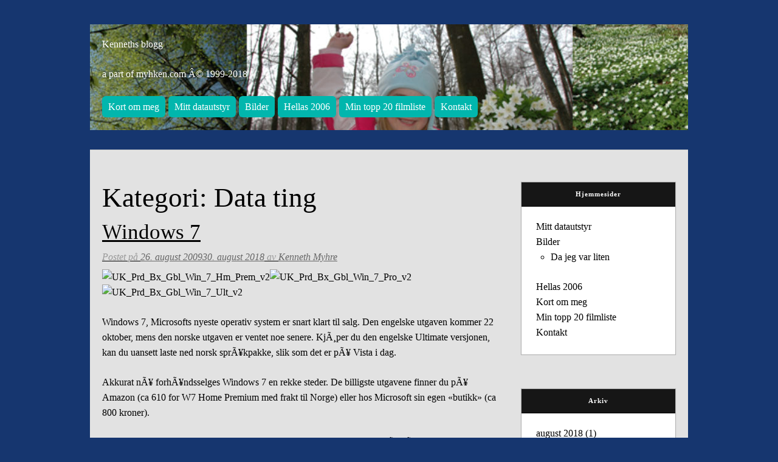

--- FILE ---
content_type: text/html; charset=UTF-8
request_url: http://blog.myhken.com/category/data-ting/
body_size: 87512
content:
<!DOCTYPE html>
<html lang="nb-NO">
<head>
<meta charset="UTF-8">
<meta name="viewport" content="width=device-width, initial-scale=1" />
<link rel="profile" href="http://gmpg.org/xfn/11">
<link rel="pingback" href="http://blog.myhken.com/xmlrpc.php">

<title>Data ting &#8211; Kenneths blogg</title>
<meta name='robots' content='max-image-preview:large' />
<link rel="alternate" type="application/rss+xml" title="Kenneths blogg &raquo; strøm" href="http://blog.myhken.com/feed/" />
<link rel="alternate" type="application/rss+xml" title="Kenneths blogg &raquo; kommentarstrøm" href="http://blog.myhken.com/comments/feed/" />
<link rel="alternate" type="application/rss+xml" title="Kenneths blogg &raquo; Data ting kategori-strøm" href="http://blog.myhken.com/category/data-ting/feed/" />
<script type="text/javascript">
window._wpemojiSettings = {"baseUrl":"https:\/\/s.w.org\/images\/core\/emoji\/14.0.0\/72x72\/","ext":".png","svgUrl":"https:\/\/s.w.org\/images\/core\/emoji\/14.0.0\/svg\/","svgExt":".svg","source":{"concatemoji":"http:\/\/blog.myhken.com\/wp-includes\/js\/wp-emoji-release.min.js?ver=6.1.9"}};
/*! This file is auto-generated */
!function(e,a,t){var n,r,o,i=a.createElement("canvas"),p=i.getContext&&i.getContext("2d");function s(e,t){var a=String.fromCharCode,e=(p.clearRect(0,0,i.width,i.height),p.fillText(a.apply(this,e),0,0),i.toDataURL());return p.clearRect(0,0,i.width,i.height),p.fillText(a.apply(this,t),0,0),e===i.toDataURL()}function c(e){var t=a.createElement("script");t.src=e,t.defer=t.type="text/javascript",a.getElementsByTagName("head")[0].appendChild(t)}for(o=Array("flag","emoji"),t.supports={everything:!0,everythingExceptFlag:!0},r=0;r<o.length;r++)t.supports[o[r]]=function(e){if(p&&p.fillText)switch(p.textBaseline="top",p.font="600 32px Arial",e){case"flag":return s([127987,65039,8205,9895,65039],[127987,65039,8203,9895,65039])?!1:!s([55356,56826,55356,56819],[55356,56826,8203,55356,56819])&&!s([55356,57332,56128,56423,56128,56418,56128,56421,56128,56430,56128,56423,56128,56447],[55356,57332,8203,56128,56423,8203,56128,56418,8203,56128,56421,8203,56128,56430,8203,56128,56423,8203,56128,56447]);case"emoji":return!s([129777,127995,8205,129778,127999],[129777,127995,8203,129778,127999])}return!1}(o[r]),t.supports.everything=t.supports.everything&&t.supports[o[r]],"flag"!==o[r]&&(t.supports.everythingExceptFlag=t.supports.everythingExceptFlag&&t.supports[o[r]]);t.supports.everythingExceptFlag=t.supports.everythingExceptFlag&&!t.supports.flag,t.DOMReady=!1,t.readyCallback=function(){t.DOMReady=!0},t.supports.everything||(n=function(){t.readyCallback()},a.addEventListener?(a.addEventListener("DOMContentLoaded",n,!1),e.addEventListener("load",n,!1)):(e.attachEvent("onload",n),a.attachEvent("onreadystatechange",function(){"complete"===a.readyState&&t.readyCallback()})),(e=t.source||{}).concatemoji?c(e.concatemoji):e.wpemoji&&e.twemoji&&(c(e.twemoji),c(e.wpemoji)))}(window,document,window._wpemojiSettings);
</script>
<style type="text/css">
img.wp-smiley,
img.emoji {
	display: inline !important;
	border: none !important;
	box-shadow: none !important;
	height: 1em !important;
	width: 1em !important;
	margin: 0 0.07em !important;
	vertical-align: -0.1em !important;
	background: none !important;
	padding: 0 !important;
}
</style>
	<link rel='stylesheet' id='wp-block-library-css' href='http://blog.myhken.com/wp-includes/css/dist/block-library/style.min.css?ver=6.1.9' type='text/css' media='all' />
<link rel='stylesheet' id='classic-theme-styles-css' href='http://blog.myhken.com/wp-includes/css/classic-themes.min.css?ver=1' type='text/css' media='all' />
<style id='global-styles-inline-css' type='text/css'>
body{--wp--preset--color--black: #000000;--wp--preset--color--cyan-bluish-gray: #abb8c3;--wp--preset--color--white: #ffffff;--wp--preset--color--pale-pink: #f78da7;--wp--preset--color--vivid-red: #cf2e2e;--wp--preset--color--luminous-vivid-orange: #ff6900;--wp--preset--color--luminous-vivid-amber: #fcb900;--wp--preset--color--light-green-cyan: #7bdcb5;--wp--preset--color--vivid-green-cyan: #00d084;--wp--preset--color--pale-cyan-blue: #8ed1fc;--wp--preset--color--vivid-cyan-blue: #0693e3;--wp--preset--color--vivid-purple: #9b51e0;--wp--preset--gradient--vivid-cyan-blue-to-vivid-purple: linear-gradient(135deg,rgba(6,147,227,1) 0%,rgb(155,81,224) 100%);--wp--preset--gradient--light-green-cyan-to-vivid-green-cyan: linear-gradient(135deg,rgb(122,220,180) 0%,rgb(0,208,130) 100%);--wp--preset--gradient--luminous-vivid-amber-to-luminous-vivid-orange: linear-gradient(135deg,rgba(252,185,0,1) 0%,rgba(255,105,0,1) 100%);--wp--preset--gradient--luminous-vivid-orange-to-vivid-red: linear-gradient(135deg,rgba(255,105,0,1) 0%,rgb(207,46,46) 100%);--wp--preset--gradient--very-light-gray-to-cyan-bluish-gray: linear-gradient(135deg,rgb(238,238,238) 0%,rgb(169,184,195) 100%);--wp--preset--gradient--cool-to-warm-spectrum: linear-gradient(135deg,rgb(74,234,220) 0%,rgb(151,120,209) 20%,rgb(207,42,186) 40%,rgb(238,44,130) 60%,rgb(251,105,98) 80%,rgb(254,248,76) 100%);--wp--preset--gradient--blush-light-purple: linear-gradient(135deg,rgb(255,206,236) 0%,rgb(152,150,240) 100%);--wp--preset--gradient--blush-bordeaux: linear-gradient(135deg,rgb(254,205,165) 0%,rgb(254,45,45) 50%,rgb(107,0,62) 100%);--wp--preset--gradient--luminous-dusk: linear-gradient(135deg,rgb(255,203,112) 0%,rgb(199,81,192) 50%,rgb(65,88,208) 100%);--wp--preset--gradient--pale-ocean: linear-gradient(135deg,rgb(255,245,203) 0%,rgb(182,227,212) 50%,rgb(51,167,181) 100%);--wp--preset--gradient--electric-grass: linear-gradient(135deg,rgb(202,248,128) 0%,rgb(113,206,126) 100%);--wp--preset--gradient--midnight: linear-gradient(135deg,rgb(2,3,129) 0%,rgb(40,116,252) 100%);--wp--preset--duotone--dark-grayscale: url('#wp-duotone-dark-grayscale');--wp--preset--duotone--grayscale: url('#wp-duotone-grayscale');--wp--preset--duotone--purple-yellow: url('#wp-duotone-purple-yellow');--wp--preset--duotone--blue-red: url('#wp-duotone-blue-red');--wp--preset--duotone--midnight: url('#wp-duotone-midnight');--wp--preset--duotone--magenta-yellow: url('#wp-duotone-magenta-yellow');--wp--preset--duotone--purple-green: url('#wp-duotone-purple-green');--wp--preset--duotone--blue-orange: url('#wp-duotone-blue-orange');--wp--preset--font-size--small: 13px;--wp--preset--font-size--medium: 20px;--wp--preset--font-size--large: 36px;--wp--preset--font-size--x-large: 42px;--wp--preset--spacing--20: 0.44rem;--wp--preset--spacing--30: 0.67rem;--wp--preset--spacing--40: 1rem;--wp--preset--spacing--50: 1.5rem;--wp--preset--spacing--60: 2.25rem;--wp--preset--spacing--70: 3.38rem;--wp--preset--spacing--80: 5.06rem;}:where(.is-layout-flex){gap: 0.5em;}body .is-layout-flow > .alignleft{float: left;margin-inline-start: 0;margin-inline-end: 2em;}body .is-layout-flow > .alignright{float: right;margin-inline-start: 2em;margin-inline-end: 0;}body .is-layout-flow > .aligncenter{margin-left: auto !important;margin-right: auto !important;}body .is-layout-constrained > .alignleft{float: left;margin-inline-start: 0;margin-inline-end: 2em;}body .is-layout-constrained > .alignright{float: right;margin-inline-start: 2em;margin-inline-end: 0;}body .is-layout-constrained > .aligncenter{margin-left: auto !important;margin-right: auto !important;}body .is-layout-constrained > :where(:not(.alignleft):not(.alignright):not(.alignfull)){max-width: var(--wp--style--global--content-size);margin-left: auto !important;margin-right: auto !important;}body .is-layout-constrained > .alignwide{max-width: var(--wp--style--global--wide-size);}body .is-layout-flex{display: flex;}body .is-layout-flex{flex-wrap: wrap;align-items: center;}body .is-layout-flex > *{margin: 0;}:where(.wp-block-columns.is-layout-flex){gap: 2em;}.has-black-color{color: var(--wp--preset--color--black) !important;}.has-cyan-bluish-gray-color{color: var(--wp--preset--color--cyan-bluish-gray) !important;}.has-white-color{color: var(--wp--preset--color--white) !important;}.has-pale-pink-color{color: var(--wp--preset--color--pale-pink) !important;}.has-vivid-red-color{color: var(--wp--preset--color--vivid-red) !important;}.has-luminous-vivid-orange-color{color: var(--wp--preset--color--luminous-vivid-orange) !important;}.has-luminous-vivid-amber-color{color: var(--wp--preset--color--luminous-vivid-amber) !important;}.has-light-green-cyan-color{color: var(--wp--preset--color--light-green-cyan) !important;}.has-vivid-green-cyan-color{color: var(--wp--preset--color--vivid-green-cyan) !important;}.has-pale-cyan-blue-color{color: var(--wp--preset--color--pale-cyan-blue) !important;}.has-vivid-cyan-blue-color{color: var(--wp--preset--color--vivid-cyan-blue) !important;}.has-vivid-purple-color{color: var(--wp--preset--color--vivid-purple) !important;}.has-black-background-color{background-color: var(--wp--preset--color--black) !important;}.has-cyan-bluish-gray-background-color{background-color: var(--wp--preset--color--cyan-bluish-gray) !important;}.has-white-background-color{background-color: var(--wp--preset--color--white) !important;}.has-pale-pink-background-color{background-color: var(--wp--preset--color--pale-pink) !important;}.has-vivid-red-background-color{background-color: var(--wp--preset--color--vivid-red) !important;}.has-luminous-vivid-orange-background-color{background-color: var(--wp--preset--color--luminous-vivid-orange) !important;}.has-luminous-vivid-amber-background-color{background-color: var(--wp--preset--color--luminous-vivid-amber) !important;}.has-light-green-cyan-background-color{background-color: var(--wp--preset--color--light-green-cyan) !important;}.has-vivid-green-cyan-background-color{background-color: var(--wp--preset--color--vivid-green-cyan) !important;}.has-pale-cyan-blue-background-color{background-color: var(--wp--preset--color--pale-cyan-blue) !important;}.has-vivid-cyan-blue-background-color{background-color: var(--wp--preset--color--vivid-cyan-blue) !important;}.has-vivid-purple-background-color{background-color: var(--wp--preset--color--vivid-purple) !important;}.has-black-border-color{border-color: var(--wp--preset--color--black) !important;}.has-cyan-bluish-gray-border-color{border-color: var(--wp--preset--color--cyan-bluish-gray) !important;}.has-white-border-color{border-color: var(--wp--preset--color--white) !important;}.has-pale-pink-border-color{border-color: var(--wp--preset--color--pale-pink) !important;}.has-vivid-red-border-color{border-color: var(--wp--preset--color--vivid-red) !important;}.has-luminous-vivid-orange-border-color{border-color: var(--wp--preset--color--luminous-vivid-orange) !important;}.has-luminous-vivid-amber-border-color{border-color: var(--wp--preset--color--luminous-vivid-amber) !important;}.has-light-green-cyan-border-color{border-color: var(--wp--preset--color--light-green-cyan) !important;}.has-vivid-green-cyan-border-color{border-color: var(--wp--preset--color--vivid-green-cyan) !important;}.has-pale-cyan-blue-border-color{border-color: var(--wp--preset--color--pale-cyan-blue) !important;}.has-vivid-cyan-blue-border-color{border-color: var(--wp--preset--color--vivid-cyan-blue) !important;}.has-vivid-purple-border-color{border-color: var(--wp--preset--color--vivid-purple) !important;}.has-vivid-cyan-blue-to-vivid-purple-gradient-background{background: var(--wp--preset--gradient--vivid-cyan-blue-to-vivid-purple) !important;}.has-light-green-cyan-to-vivid-green-cyan-gradient-background{background: var(--wp--preset--gradient--light-green-cyan-to-vivid-green-cyan) !important;}.has-luminous-vivid-amber-to-luminous-vivid-orange-gradient-background{background: var(--wp--preset--gradient--luminous-vivid-amber-to-luminous-vivid-orange) !important;}.has-luminous-vivid-orange-to-vivid-red-gradient-background{background: var(--wp--preset--gradient--luminous-vivid-orange-to-vivid-red) !important;}.has-very-light-gray-to-cyan-bluish-gray-gradient-background{background: var(--wp--preset--gradient--very-light-gray-to-cyan-bluish-gray) !important;}.has-cool-to-warm-spectrum-gradient-background{background: var(--wp--preset--gradient--cool-to-warm-spectrum) !important;}.has-blush-light-purple-gradient-background{background: var(--wp--preset--gradient--blush-light-purple) !important;}.has-blush-bordeaux-gradient-background{background: var(--wp--preset--gradient--blush-bordeaux) !important;}.has-luminous-dusk-gradient-background{background: var(--wp--preset--gradient--luminous-dusk) !important;}.has-pale-ocean-gradient-background{background: var(--wp--preset--gradient--pale-ocean) !important;}.has-electric-grass-gradient-background{background: var(--wp--preset--gradient--electric-grass) !important;}.has-midnight-gradient-background{background: var(--wp--preset--gradient--midnight) !important;}.has-small-font-size{font-size: var(--wp--preset--font-size--small) !important;}.has-medium-font-size{font-size: var(--wp--preset--font-size--medium) !important;}.has-large-font-size{font-size: var(--wp--preset--font-size--large) !important;}.has-x-large-font-size{font-size: var(--wp--preset--font-size--x-large) !important;}
.wp-block-navigation a:where(:not(.wp-element-button)){color: inherit;}
:where(.wp-block-columns.is-layout-flex){gap: 2em;}
.wp-block-pullquote{font-size: 1.5em;line-height: 1.6;}
</style>
<link rel='stylesheet' id='jelly-style-css' href='http://blog.myhken.com/wp-content/themes/jelly/css/main.css?ver=6.1.9' type='text/css' media='all' />
<link rel="https://api.w.org/" href="http://blog.myhken.com/wp-json/" /><link rel="alternate" type="application/json" href="http://blog.myhken.com/wp-json/wp/v2/categories/3" /><link rel="EditURI" type="application/rsd+xml" title="RSD" href="http://blog.myhken.com/xmlrpc.php?rsd" />
<link rel="wlwmanifest" type="application/wlwmanifest+xml" href="http://blog.myhken.com/wp-includes/wlwmanifest.xml" />
<meta name="generator" content="WordPress 6.1.9" />
	<style type="text/css" id="jelly-header-css">
			.site-header {
			background: url(http://blog.myhken.com/wp-content/uploads/2020/08/cropped-h004.jpg) no-repeat scroll top;
			background-size: 1600px auto;
		}
		@media (max-width: 767px) {
			.site-header {
				background-size: 768px auto;
			}
		}
		@media (max-width: 359px) {
			.site-header {
				background-size: 360px auto;
			}
		}
			.site-title,
		.site-description {
			color: #ffffff;
		}
		</style>
	<style type="text/css" id="custom-background-css">
body.custom-background { background-color: #16366f; }
</style>
	
<!-- Jetpack Open Graph Tags -->
<meta property="og:type" content="website" />
<meta property="og:title" content="Data ting &#8211; Kenneths blogg" />
<meta property="og:url" content="http://blog.myhken.com/category/data-ting/" />
<meta property="og:site_name" content="Kenneths blogg" />
<meta property="og:image" content="https://s0.wp.com/i/blank.jpg" />
<meta property="og:image:alt" content="" />
<meta property="og:locale" content="nb_NO" />

<!-- End Jetpack Open Graph Tags -->
		<style type="text/css" id="wp-custom-css">
			.site-title a {color: white!important;}		</style>
		</head>

<body <body class="archive category category-data-ting category-3 custom-background">
	<svg xmlns="http://www.w3.org/2000/svg" viewBox="0 0 0 0" width="0" height="0" focusable="false" role="none" style="visibility: hidden; position: absolute; left: -9999px; overflow: hidden;" ><defs><filter id="wp-duotone-dark-grayscale"><feColorMatrix color-interpolation-filters="sRGB" type="matrix" values=" .299 .587 .114 0 0 .299 .587 .114 0 0 .299 .587 .114 0 0 .299 .587 .114 0 0 " /><feComponentTransfer color-interpolation-filters="sRGB" ><feFuncR type="table" tableValues="0 0.49803921568627" /><feFuncG type="table" tableValues="0 0.49803921568627" /><feFuncB type="table" tableValues="0 0.49803921568627" /><feFuncA type="table" tableValues="1 1" /></feComponentTransfer><feComposite in2="SourceGraphic" operator="in" /></filter></defs></svg><svg xmlns="http://www.w3.org/2000/svg" viewBox="0 0 0 0" width="0" height="0" focusable="false" role="none" style="visibility: hidden; position: absolute; left: -9999px; overflow: hidden;" ><defs><filter id="wp-duotone-grayscale"><feColorMatrix color-interpolation-filters="sRGB" type="matrix" values=" .299 .587 .114 0 0 .299 .587 .114 0 0 .299 .587 .114 0 0 .299 .587 .114 0 0 " /><feComponentTransfer color-interpolation-filters="sRGB" ><feFuncR type="table" tableValues="0 1" /><feFuncG type="table" tableValues="0 1" /><feFuncB type="table" tableValues="0 1" /><feFuncA type="table" tableValues="1 1" /></feComponentTransfer><feComposite in2="SourceGraphic" operator="in" /></filter></defs></svg><svg xmlns="http://www.w3.org/2000/svg" viewBox="0 0 0 0" width="0" height="0" focusable="false" role="none" style="visibility: hidden; position: absolute; left: -9999px; overflow: hidden;" ><defs><filter id="wp-duotone-purple-yellow"><feColorMatrix color-interpolation-filters="sRGB" type="matrix" values=" .299 .587 .114 0 0 .299 .587 .114 0 0 .299 .587 .114 0 0 .299 .587 .114 0 0 " /><feComponentTransfer color-interpolation-filters="sRGB" ><feFuncR type="table" tableValues="0.54901960784314 0.98823529411765" /><feFuncG type="table" tableValues="0 1" /><feFuncB type="table" tableValues="0.71764705882353 0.25490196078431" /><feFuncA type="table" tableValues="1 1" /></feComponentTransfer><feComposite in2="SourceGraphic" operator="in" /></filter></defs></svg><svg xmlns="http://www.w3.org/2000/svg" viewBox="0 0 0 0" width="0" height="0" focusable="false" role="none" style="visibility: hidden; position: absolute; left: -9999px; overflow: hidden;" ><defs><filter id="wp-duotone-blue-red"><feColorMatrix color-interpolation-filters="sRGB" type="matrix" values=" .299 .587 .114 0 0 .299 .587 .114 0 0 .299 .587 .114 0 0 .299 .587 .114 0 0 " /><feComponentTransfer color-interpolation-filters="sRGB" ><feFuncR type="table" tableValues="0 1" /><feFuncG type="table" tableValues="0 0.27843137254902" /><feFuncB type="table" tableValues="0.5921568627451 0.27843137254902" /><feFuncA type="table" tableValues="1 1" /></feComponentTransfer><feComposite in2="SourceGraphic" operator="in" /></filter></defs></svg><svg xmlns="http://www.w3.org/2000/svg" viewBox="0 0 0 0" width="0" height="0" focusable="false" role="none" style="visibility: hidden; position: absolute; left: -9999px; overflow: hidden;" ><defs><filter id="wp-duotone-midnight"><feColorMatrix color-interpolation-filters="sRGB" type="matrix" values=" .299 .587 .114 0 0 .299 .587 .114 0 0 .299 .587 .114 0 0 .299 .587 .114 0 0 " /><feComponentTransfer color-interpolation-filters="sRGB" ><feFuncR type="table" tableValues="0 0" /><feFuncG type="table" tableValues="0 0.64705882352941" /><feFuncB type="table" tableValues="0 1" /><feFuncA type="table" tableValues="1 1" /></feComponentTransfer><feComposite in2="SourceGraphic" operator="in" /></filter></defs></svg><svg xmlns="http://www.w3.org/2000/svg" viewBox="0 0 0 0" width="0" height="0" focusable="false" role="none" style="visibility: hidden; position: absolute; left: -9999px; overflow: hidden;" ><defs><filter id="wp-duotone-magenta-yellow"><feColorMatrix color-interpolation-filters="sRGB" type="matrix" values=" .299 .587 .114 0 0 .299 .587 .114 0 0 .299 .587 .114 0 0 .299 .587 .114 0 0 " /><feComponentTransfer color-interpolation-filters="sRGB" ><feFuncR type="table" tableValues="0.78039215686275 1" /><feFuncG type="table" tableValues="0 0.94901960784314" /><feFuncB type="table" tableValues="0.35294117647059 0.47058823529412" /><feFuncA type="table" tableValues="1 1" /></feComponentTransfer><feComposite in2="SourceGraphic" operator="in" /></filter></defs></svg><svg xmlns="http://www.w3.org/2000/svg" viewBox="0 0 0 0" width="0" height="0" focusable="false" role="none" style="visibility: hidden; position: absolute; left: -9999px; overflow: hidden;" ><defs><filter id="wp-duotone-purple-green"><feColorMatrix color-interpolation-filters="sRGB" type="matrix" values=" .299 .587 .114 0 0 .299 .587 .114 0 0 .299 .587 .114 0 0 .299 .587 .114 0 0 " /><feComponentTransfer color-interpolation-filters="sRGB" ><feFuncR type="table" tableValues="0.65098039215686 0.40392156862745" /><feFuncG type="table" tableValues="0 1" /><feFuncB type="table" tableValues="0.44705882352941 0.4" /><feFuncA type="table" tableValues="1 1" /></feComponentTransfer><feComposite in2="SourceGraphic" operator="in" /></filter></defs></svg><svg xmlns="http://www.w3.org/2000/svg" viewBox="0 0 0 0" width="0" height="0" focusable="false" role="none" style="visibility: hidden; position: absolute; left: -9999px; overflow: hidden;" ><defs><filter id="wp-duotone-blue-orange"><feColorMatrix color-interpolation-filters="sRGB" type="matrix" values=" .299 .587 .114 0 0 .299 .587 .114 0 0 .299 .587 .114 0 0 .299 .587 .114 0 0 " /><feComponentTransfer color-interpolation-filters="sRGB" ><feFuncR type="table" tableValues="0.098039215686275 1" /><feFuncG type="table" tableValues="0 0.66274509803922" /><feFuncB type="table" tableValues="0.84705882352941 0.41960784313725" /><feFuncA type="table" tableValues="1 1" /></feComponentTransfer><feComposite in2="SourceGraphic" operator="in" /></filter></defs></svg><div id="page" class="hfeed site">
	<a class="skip-link screen-reader-text" href="#content">Gå til innhold</a>

	<header id="masthead" class="site-header" role="banner">
		<div class="site-branding">

							<p class="site-title"><a href="http://blog.myhken.com/" rel="home">Kenneths blogg</a></p>
						<p class="site-description">a part of myhken.com Â© 1999-2018</p>
		</div><!-- .site-branding -->

		<nav id="site-navigation" class="main-navigation" role="navigation">
			<button class="menu-toggle" aria-controls="primary-menu" aria-expanded="false">Hovedmeny</button>
			<div id="primary-menu" class="menu"><ul>
<li class="page_item page-item-983"><a href="http://blog.myhken.com/kort-om-meg/">Kort om meg</a></li>
<li class="page_item page-item-381"><a href="http://blog.myhken.com/mitt-data-utstyr/">Mitt datautstyr</a></li>
<li class="page_item page-item-383 page_item_has_children"><a href="http://blog.myhken.com/40-bilder/">Bilder</a>
<ul class='children'>
	<li class="page_item page-item-481"><a href="http://blog.myhken.com/40-bilder/da-jeg-var-liten/">Da jeg var liten</a></li>
</ul>
</li>
<li class="page_item page-item-428"><a href="http://blog.myhken.com/hellas-2006/">Hellas 2006</a></li>
<li class="page_item page-item-1017"><a href="http://blog.myhken.com/min-topp-20-film-liste/">Min topp 20 filmliste</a></li>
<li class="page_item page-item-1195"><a href="http://blog.myhken.com/kontakt/">Kontakt</a></li>
</ul></div>
		</nav><!-- #site-navigation -->
	</header><!-- #masthead -->

	<div id="content" class="site-content">

	<div id="primary" class="content-area">
		<main id="main" class="site-main" role="main">

		
			<header class="page-header">
				<h1 class="page-title">Kategori: <span>Data ting</span></h1>			</header><!-- .page-header -->

						
				
<article id="post-3819" class="post-3819 post type-post status-publish format-standard hentry category-data-ting">
	<header class="entry-header">
		<h2 class="entry-title"><a href="http://blog.myhken.com/windows-7/" rel="bookmark">Windows 7</a></h2>
				<div class="entry-meta">
			<span class="posted-on">Postet på <a href="http://blog.myhken.com/windows-7/" rel="bookmark"><time class="entry-date published" datetime="2009-08-26T12:53:35+02:00">26. august 2009</time><time class="updated" datetime="2018-08-30T11:04:08+02:00">30. august 2018</time></a></span><span class="byline"> av <span class="author vcard"><a class="url fn n" href="http://blog.myhken.com/author/kenneth/">Kenneth Myhre</a></span></span>		</div><!-- .entry-meta -->
			</header><!-- .entry-header -->

	<div class="entry-content">
		<p><img decoding="async" class="alignnone size-full wp-image-130" title="UK_Prd_Bx_Gbl_Win_7_Hm_Prem_v2" src="http://samfunn.myhken.com/wp-content/uploads/2009/08/UK_Prd_Bx_Gbl_Win_7_Hm_Prem_v2.png" alt="UK_Prd_Bx_Gbl_Win_7_Hm_Prem_v2" width="112" height="112" /><img decoding="async" loading="lazy" class="alignnone size-full wp-image-131" title="UK_Prd_Bx_Gbl_Win_7_Pro_v2" src="http://samfunn.myhken.com/wp-content/uploads/2009/08/UK_Prd_Bx_Gbl_Win_7_Pro_v2.png" alt="UK_Prd_Bx_Gbl_Win_7_Pro_v2" width="112" height="112" /><img decoding="async" loading="lazy" class="alignnone size-full wp-image-132" title="UK_Prd_Bx_Gbl_Win_7_Ult_v2" src="http://samfunn.myhken.com/wp-content/uploads/2009/08/UK_Prd_Bx_Gbl_Win_7_Ult_v2.png" alt="UK_Prd_Bx_Gbl_Win_7_Ult_v2" width="112" height="112" /></p>
<p>Windows 7, Microsofts nyeste operativ system er snart klart til salg. Den engelske utgaven kommer 22 oktober, mens den norske utgaven er ventet noe senere. KjÃ¸per du den engelske Ultimate versjonen, kan du uansett laste ned norsk sprÃ¥kpakke, slik som det er pÃ¥ Vista i dag.</p>
<p>Akkurat nÃ¥ forhÃ¥ndsselges Windows 7 en rekke steder. De billigste utgavene finner du pÃ¥ <a href="http://www.amazon.co.uk/Microsoft-Windows-Home-Premium-PC/dp/B002DUCMT2/ref=amb_link_84278153_2/278-1919217-7662742?pf_rd_m=A3P5ROKL5A1OLE&amp;pf_rd_s=center-1&amp;pf_rd_r=1FYPETBBAS9F2CY3ADB2&amp;pf_rd_t=101&amp;pf_rd_p=470730533&amp;pf_rd_i=468294" target="_blank">Amazon</a> (ca 610 for W7 Home Premium med frakt til Norge) eller hos <a href="https://emea.microsoftstore.com/UK/Microsoft/Windows/Windows-7" target="_blank">Microsoft</a> sin egen &laquo;butikk&raquo; (ca 800 kroner).</p>
<p>Forskjellen mellom amazon og Microsoft er at hos Microsoft kan du velge Ã¥ fÃ¥ laste ned programvaren, sÃ¥ da er du sikret Ã¥ fÃ¥ den pÃ¥ den dagen den er tilgjengelig. Mens hos Amazon sender de pakken. Det betyr ogsÃ¥ at du risikerer toll (og eventuelt moms, men noen pÃ¥stÃ¥r at det ikke er mva pÃ¥ programvare).</p>
<p>Hos Microsoft fÃ¥r heller ikke kunder i Norge kjÃ¸pt, om du ikke velger Ã¥ bruke Sverige som land og Stockholm (eller en annen by i Sverige som postkode). Jeg har nÃ¥ avbestilt fra Microsoft og bestilt min utgave hos Amazon. Med frakt kom Ultimate pÃ¥ 1400 kroner. Regner med at det kommer moms og forenklet tollgebyr pÃ¥ toppen av det, men likevel kommer det da pÃ¥ totalt 1850 kroner ca. SÃ¥ 150 kroner billigere enn hos MS. Bakdelen er at jeg mÃ¥ vente pÃ¥ Windows 7 i posten, men har ikke sÃ¥ dÃ¥rlig tid pÃ¥ Ã¥ installere det.</p>
<p>Jeg har begynt Ã¥ teste Windows 7 nÃ¥ og jeg liker det jeg ser. Operativsystemet starter en god del raskere enn Vista pÃ¥ samme pc. Ellers er jo utseende noksÃ¥ likt Vista, men noen forskjeller er det jo.</p>
<p>Jeg tenker at jeg kommer til Ã¥ oppdatere denne trÃ¥den, eller bloggen med erfaringer jeg gjÃ¸r meg den neste tiden mens jeg tester Windows 7. For Ã¸yeblikket sjekker jeg bare om alle programmene jeg vanligvis bruker funker pÃ¥ Windows 7 ogsÃ¥. Og har allerede funnet et par som jeg fÃ¥r feilmelding pÃ¥, men likevel installeres. Men fÃ¥r beskjed om at det kan forÃ¥rsake feil.</p>

			</div><!-- .entry-content -->

	<footer class="entry-footer">
		<span class="cat-links">Skrevet i <a href="http://blog.myhken.com/category/data-ting/" rel="category tag">Data ting</a></span>	</footer><!-- .entry-footer -->
</article><!-- #post-## -->

			
				
<article id="post-1165" class="post-1165 post type-post status-publish format-standard hentry category-data-ting">
	<header class="entry-header">
		<h2 class="entry-title"><a href="http://blog.myhken.com/windows-vista-sp1-norsk/" rel="bookmark">Windows Vista SP1 Norsk</a></h2>
				<div class="entry-meta">
			<span class="posted-on">Postet på <a href="http://blog.myhken.com/windows-vista-sp1-norsk/" rel="bookmark"><time class="entry-date published" datetime="2008-03-23T19:08:04+01:00">23. mars 2008</time><time class="updated" datetime="2018-08-30T11:08:33+02:00">30. august 2018</time></a></span><span class="byline"> av <span class="author vcard"><a class="url fn n" href="http://blog.myhken.com/author/kenneth/">Kenneth Myhre</a></span></span>		</div><!-- .entry-meta -->
			</header><!-- .entry-header -->

	<div class="entry-content">
		<p> <img decoding="async" src="http://blog.myhken.com/wp-content//2008/03/winvista-sp1.jpg" alt="winvista-sp1.jpg" /></p>
<p><img decoding="async" src="http://blog.myhken.com/wp-content//2008/03/vita_basic1.jpg" alt="vita_basic1.jpg" /><img decoding="async" src="http://blog.myhken.com/wp-content//2008/03/vitsa_hp1.jpg" alt="vitsa_hp1.jpg" /><img decoding="async" src="http://blog.myhken.com/wp-content//2008/03/visa_ultimate1.jpg" alt="visa_ultimate1.jpg" /></p>
<p>Fant en link til en norsk blogg der du fÃ¥r en oppskrift pÃ¥ hvordan du kan fÃ¥ Norsk Vista SP1 allerede nÃ¥, og ikke i April som den er ventet Ã¥ komme. FÃ¸lger du denne linken: <a href="http://www.eridata.no/blogg/2008/03/12/triks-for-f-vista-sp1-allerede-n/" target="_blank">http://www.eridata.no/blogg/2008/03/12/triks-for-f-vista-sp1-allerede-n/</a> sÃ¥ fÃ¥r en enkel og grei guide pÃ¥ hvordan du kan legge til Windows Vista SP1 for Norsk utgave.</p>
<p>Da er SP1 installert pÃ¥ min bÃ¦rbare som bruker Vista Ultimate 32bit. Installasjonen gikk uten problemer, og nÃ¥ blir det spennende Ã¥ se hvordan det fungerer de neste dagene.</p>
<p><img decoding="async" src="http://blog.myhken.com/wp-content//2008/03/vistasp1a.jpg" alt="vistasp1a.jpg" /></p>
<p><img decoding="async" src="http://blog.myhken.com/wp-content//2008/03/vistasp1b.jpg" alt="vistasp1b.jpg" /></p>

			</div><!-- .entry-content -->

	<footer class="entry-footer">
		<span class="cat-links">Skrevet i <a href="http://blog.myhken.com/category/data-ting/" rel="category tag">Data ting</a></span>	</footer><!-- .entry-footer -->
</article><!-- #post-## -->

			
				
<article id="post-1078" class="post-1078 post type-post status-publish format-standard hentry category-data-ting tag-gnome tag-kde tag-linux tag-linux-mint tag-mint tag-realvnc tag-remote-control tag-remote-desktop tag-vmware tag-vmware-server tag-vnc tag-windows tag-windows-vista">
	<header class="entry-header">
		<h2 class="entry-title"><a href="http://blog.myhken.com/linux-mint-remote-control-vnc/" rel="bookmark">Linux Mint &#8211; Remote Control (VNC)</a></h2>
				<div class="entry-meta">
			<span class="posted-on">Postet på <a href="http://blog.myhken.com/linux-mint-remote-control-vnc/" rel="bookmark"><time class="entry-date published" datetime="2008-03-02T14:41:30+01:00">2. mars 2008</time><time class="updated" datetime="2018-08-30T11:08:37+02:00">30. august 2018</time></a></span><span class="byline"> av <span class="author vcard"><a class="url fn n" href="http://blog.myhken.com/author/kenneth/">Kenneth Myhre</a></span></span>		</div><!-- .entry-meta -->
			</header><!-- .entry-header -->

	<div class="entry-content">
		<p>Â <img decoding="async" src="http://blog.myhken.com/wp-content/mint0203d.jpg" alt="mint0203d.jpg" /></p>
<p>Sitter Ã¥ tester ut Linux Mint nÃ¥ om dagen etter at jeg leste en artikkel pÃ¥ Hardware.no for ikke sÃ¥ lenge siden. Bruker jo Vmware Server 1.0.4 pÃ¥ hovedserveren min der jeg kjÃ¸rer Linux installasjonen som en virtuell pc. Men det ble knotete Ã¥ administrere Linux Mint via Remote Desktop mot serveren, sÃ¥ jeg ville ha tak i et program som lot meg se skrivebordet pÃ¥ Linux Mint via Windows Vista pÃ¥ den bÃ¦rbare.</p>
<p>LÃ¸sningen var utrolig enkel:</p>
<p>FÃ¸rst lastet jeg ned <a target="_blank" href="http://myhken.info/div/vnc-412.zip">denne filen </a>fra <a target="_blank" href="http://www.realvnc.com">http://www.realvnc.com</a>, som jeg installerte pÃ¥ Windows pcen min. SÃ¥ var det bare Ã¥ sette opp Remote Desktop pÃ¥ Linux Mint installasjonen:</p>
<p>1. Daryna (start menyen) &#8211;&gt; Brukervalg &#8211;&gt; Eksternt skrivebort</p>
<p><img decoding="async" src="http://blog.myhken.com/wp-content/mint0203a.jpg" alt="mint0203a.jpg" /></p>
<p>2. SÃ¥ er det bare Ã¥ hake av La andre brukere se ditt skrivebord + La andre brukere kontrollere ditt skrivebord. Og det er det</p>
<p><img decoding="async" src="http://blog.myhken.com/wp-content/mint0203b.jpg" alt="mint0203b.jpg" /></p>
<p>3. Jeg har satt en fast IP adresse pÃ¥ Linux Mint installasjonen, om du ikke har gjort det, mÃ¥ du vite ip adressen eller host navnet.</p>
<p>4. SÃ¥ er det bare Ã¥ starte VNC Viewer</p>
<p><img decoding="async" src="http://blog.myhken.com/wp-content/mint0203e.jpg" alt="mint0203e.jpg" /></p>
<p>5. Vil du ha max farger + fullskjerm modus mÃ¥ du trykke pÃ¥ Options fÃ¸r du trykker OK.</p>
<p><img decoding="async" src="http://blog.myhken.com/wp-content/mint0203f.jpg" alt="mint0203f.jpg" /></p>
<p><img decoding="async" src="http://blog.myhken.com/wp-content/mint0203g.jpg" alt="mint0203g.jpg" /></p>
<p>SÃ¥ er du ferdig. Her er resultatet. Enkelt Ã¥ gjÃ¸re og resultatet blir kjempe bra&#8230;.</p>
<p><a target="_blank" href="http://blog.myhken.com/wp-content/mint0203c.jpg"><img decoding="async" src="http://blog.myhken.com/wp-content/mint0203c.thumbnail.jpg" alt="mint0203c.jpg" /></a></p>

			</div><!-- .entry-content -->

	<footer class="entry-footer">
		<span class="cat-links">Skrevet i <a href="http://blog.myhken.com/category/data-ting/" rel="category tag">Data ting</a></span><span class="tags-links">Markert med <a href="http://blog.myhken.com/tag/gnome/" rel="tag">Gnome</a>, <a href="http://blog.myhken.com/tag/kde/" rel="tag">KDE</a>, <a href="http://blog.myhken.com/tag/linux/" rel="tag">Linux</a>, <a href="http://blog.myhken.com/tag/linux-mint/" rel="tag">Linux Mint</a>, <a href="http://blog.myhken.com/tag/mint/" rel="tag">Mint</a>, <a href="http://blog.myhken.com/tag/realvnc/" rel="tag">RealVNC</a>, <a href="http://blog.myhken.com/tag/remote-control/" rel="tag">Remote Control</a>, <a href="http://blog.myhken.com/tag/remote-desktop/" rel="tag">Remote Desktop</a>, <a href="http://blog.myhken.com/tag/vmware/" rel="tag">Vmware</a>, <a href="http://blog.myhken.com/tag/vmware-server/" rel="tag">Vmware Server</a>, <a href="http://blog.myhken.com/tag/vnc/" rel="tag">VNC</a>, <a href="http://blog.myhken.com/tag/windows/" rel="tag">Windows</a>, <a href="http://blog.myhken.com/tag/windows-vista/" rel="tag">Windows Vista</a></span>	</footer><!-- .entry-footer -->
</article><!-- #post-## -->

			
				
<article id="post-1062" class="post-1062 post type-post status-publish format-standard hentry category-data-ting tag-a-patch tag-apatchorg tag-diskusjonno tag-messenger tag-msn tag-msn-patch tag-ta-bort-reklame tag-windows-live">
	<header class="entry-header">
		<h2 class="entry-title"><a href="http://blog.myhken.com/fjerne-reklame-pa-msn/" rel="bookmark">Fjerne reklame pÃ¥ MSN</a></h2>
				<div class="entry-meta">
			<span class="posted-on">Postet på <a href="http://blog.myhken.com/fjerne-reklame-pa-msn/" rel="bookmark"><time class="entry-date published" datetime="2008-02-27T01:29:17+01:00">27. februar 2008</time><time class="updated" datetime="2018-08-30T11:08:39+02:00">30. august 2018</time></a></span><span class="byline"> av <span class="author vcard"><a class="url fn n" href="http://blog.myhken.com/author/kenneth/">Kenneth Myhre</a></span></span>		</div><!-- .entry-meta -->
			</header><!-- .entry-header -->

	<div class="entry-content">
		<p>Â <img decoding="async" src="http://blog.myhken.com/wp-content/msn1.jpg" alt="msn1.jpg" /></p>
<p>Har lenge irritert meg over reklamen pÃ¥ MSN. Spessielt det lille vinduet nederst som ofte viser &laquo;levende&raquo; bilder osv. I dag fant jeg et lite program som lar deg ta kontroll over MSN og fjerne alt du ikke vil ha der.</p>
<p><img decoding="async" src="http://blog.myhken.com/wp-content/msn2.jpg" alt="msn2.jpg" /></p>
<p>Programmet er utrolig lite og gir deg en masse valg over alt du vil beholde eller fjerne. Det heter A-patch og du kan laste det ned her ( <a target="_blank" href="http://myhken.info/div/msn_patch.zip">http://myhken.info/div/msn_patch.zip</a>Â ). Du kan ogsÃ¥ kikke pÃ¥ <a target="_blank" href="http://apatch.org">http://apatch.org</a>, Du mÃ¥ avslutte MSN fÃ¸r du begynner og sÃ¥ er det bare Ã¥ velge og vrake over hva du vil skal vises i MSN vinduet.</p>
<p><img decoding="async" src="http://blog.myhken.com/wp-content/a_patch1.jpg" alt="a_patch1.jpg" /></p>
<p><img decoding="async" src="http://blog.myhken.com/wp-content/a_patch2.jpg" alt="a_patch2.jpg" /></p>
<p>Takk til a0n pÃ¥ diskusjon.no som fortalte om dette programmet.</p>

			</div><!-- .entry-content -->

	<footer class="entry-footer">
		<span class="cat-links">Skrevet i <a href="http://blog.myhken.com/category/data-ting/" rel="category tag">Data ting</a></span><span class="tags-links">Markert med <a href="http://blog.myhken.com/tag/a-patch/" rel="tag">A-patch</a>, <a href="http://blog.myhken.com/tag/apatchorg/" rel="tag">apatch.org</a>, <a href="http://blog.myhken.com/tag/diskusjonno/" rel="tag">diskusjon.no</a>, <a href="http://blog.myhken.com/tag/messenger/" rel="tag">Messenger</a>, <a href="http://blog.myhken.com/tag/msn/" rel="tag">MSN</a>, <a href="http://blog.myhken.com/tag/msn-patch/" rel="tag">MSN patch</a>, <a href="http://blog.myhken.com/tag/ta-bort-reklame/" rel="tag">ta bort reklame</a>, <a href="http://blog.myhken.com/tag/windows-live/" rel="tag">Windows Live</a></span>	</footer><!-- .entry-footer -->
</article><!-- #post-## -->

			
				
<article id="post-203" class="post-203 post type-post status-publish format-standard hentry category-data-ting tag-acronis tag-boot tag-dualboot tag-ultimate tag-vistaboot-pro-3x tag-windows-vista tag-windows-xp tag-xp-home tag-xp-pro">
	<header class="entry-header">
		<h2 class="entry-title"><a href="http://blog.myhken.com/installere-vista-sa-xp-pa-samme-pc-vistaboot-pro-3x/" rel="bookmark">Installere Vista sÃ¥ XP pÃ¥ samme pc! VistaBoot Pro 3.x</a></h2>
				<div class="entry-meta">
			<span class="posted-on">Postet på <a href="http://blog.myhken.com/installere-vista-sa-xp-pa-samme-pc-vistaboot-pro-3x/" rel="bookmark"><time class="entry-date published" datetime="2007-04-06T14:23:54+02:00">6. april 2007</time><time class="updated" datetime="2018-08-30T11:10:15+02:00">30. august 2018</time></a></span><span class="byline"> av <span class="author vcard"><a class="url fn n" href="http://blog.myhken.com/author/kenneth/">Kenneth Myhre</a></span></span>		</div><!-- .entry-meta -->
			</header><!-- .entry-header -->

	<div class="entry-content">
		<p>NÃ¥ som fler og fler pc&#8217;er kommer med Vista ferdig installert og som folk har installert Vista pÃ¥ pc&#8217;ene sine kommer denne problemstillingen opp: Hvordan installere XP pÃ¥ en pc som allerede har Vista installert, og fÃ¥ begge til Ã¥ fungere sammen i dualboot?</p>
<p>Den andre veien gÃ¥r uten problemer: Ã… installere XP fÃ¸rst, sÃ¥ Vista i dualboot, men denne posten tar for seg fÃ¸rste problemstilling.</p>
<p>FÃ¸rst prÃ¸vde jeg Acronis OS Loader (Acronis Diskdirector suite 10), men dette fungerte ikke. Hver gang jeg installerte XP pÃ¥ pc&#8217;en etter Vista, byttet XP ut oppstarts filene til Vista, og kun XP startet. Heldigvis har Vista gjort det lett Ã¥ fikse oppstartsdelen via boot DVD&#8217;ene til Vista og sÃ¥ velge reparer oppstartsfiler. Men da fungerer ikke XP mer&#8230;. sÃ¥ da er man like lang.</p>
<p>Etter Ã¥ ha sjekket diverse forum, fant jeg dette lille kjekke gratis programmet, som med litt tuning fungerer 100%. Programmer heter VistaBootPro ver 3.1 og kan lastes ned herfra: <a href="http://www.vistabootpro.org/">http://www.vistabootpro.org/</a></p>
<p><strong>Du trenger fÃ¸lgende for Ã¥ fÃ¥ til dual boot med Vista fÃ¸rst installert og sÃ¥ XP (home/pro/mce eller annet Os):</strong></p>
<ol>
<li>Pc med Vista installert samt nok ledig plass til Ã¥ lage en ny partisjon til XP (5-10 GB)</li>
<li>Windows Vista DVD/CD som du kan starte opp fra (boot)</li>
<li>Windows XP CD som du kan starte opp fra (boot)</li>
<li><a href="http://myhken.info/div/VistaBootPRO_3.1.0.rar">VistaBoot Pro 3.x (akkurat nÃ¥ versjon 3.1)</a>Â (trykk for Ã¥ laste ned ver 3.1)</li>
</ol>
<p>Det som er viktig Ã¥ vite, er at du <strong>MÃ…</strong> lage en ny partisjon pÃ¥ pc&#8217;en din som er en PrimÃ¦r partisjon. Helst aktiv, men det er ikke noe krav. SÃ¥ kan du fÃ¸lge oppskriften under, og da burde du fÃ¥ det til Ã¥ fungere:</p>
<p>For Ã¥ komme til disk behandling mÃ¥ du innom: Kontrollpanel &#8211;&gt; Administrative verktÃ¸y &#8211;&gt; Datamaskinbehandling:</p>
<p><img decoding="async" src="http://blog.myhken.com/wp-content/vistaboot_014.jpg" /></p>
<p>SÃ¥ hÃ¸yreklikker du pÃ¥ den partisjonen du skal bruke til XP. Er dette allerede en logisk partisjon mÃ¥ du slette denne. HÃ¸yreklikk, velg slett logisk partisjon , sÃ¥ hÃ¸yreklikk en gang til og velg slett utvidet partisjon. SÃ¥ hÃ¸yreklikker for tredje gang og velger lag ny partisjon, du fÃ¥r da opp denne veiviseren:</p>
<p><img decoding="async" src="http://blog.myhken.com/wp-content/vistaboot_013.jpg" /></p>
<p>NÃ¥r du har laget primÃ¦r partisjonen (bruk helst NTFS) sÃ¥ hÃ¸yreklikker du pÃ¥ den nye partisjonen og velgerÂ Marker partisjon som aktiv.</p>
<p><a href="http://myhken.info/div/vistaboot_012.jpg"><img decoding="async" src="http://blog.myhken.com/wp-content/vistaboot_012s.jpg" /></a></p>
<p><strong>Trykk pÃ¥ bildene for Ã¥ fÃ¥ stor utgave</strong>&#8230;.mÃ¥ krympe litt her for Ã¥ ikke Ã¸delegge malen&#8230; 🙂</p>
<p><strong>Resten forutsetter at du allerede har Vista installert pÃ¥ pc&#8217;en din, og at du har laget en ny partisjon til XP som beskrevet over, eller har en disk nr 2 til dette:</strong></p>
<p>1. Start med Ã¥ installere Vista Boot pro pÃ¥ Vista&#8217;en din. Etter det er installert, ta en backup av bootmanageren til Vista (programmet ber deg om dette automatisk)</p>
<p><a href="http://myhken.info/div/vistaboot_008.jpg"><img decoding="async" src="http://blog.myhken.com/wp-content/vistaboot_008s.jpg" /></a></p>
<p>2. Du mÃ¥ sÃ¥ lage en ny partisjon pÃ¥ pc&#8217;en din (eller bruke en annen disk) og denne partisjonen MÃ… vÃ¦re en primÃ¦r partisjon. Brukt enten Vista disk manager eller ditt favoritt diskpartisjonerings program.</p>
<p>3. SÃ¥ kan du starte pc&#8217;en pÃ¥ nytt og starte opp fra Windows XP platen. Installer sÃ¥ windows XP pÃ¥ den partisjonen du laget (IKKE c: partisjonen der Vista ligger). Du mÃ¥ installere XP helt ferdig fÃ¸r du kan gÃ¥ videre.</p>
<p>4. NÃ¥ starter pc&#8217;en din kun opp fra XP, og du mÃ¥ nÃ¥ starte opp fra Vista DVD platen din for Ã¥ reparere oppstarts filen til Vista.</p>
<p><a href="http://myhken.info/div/vistaboot_009.jpg"><img decoding="async" src="http://blog.myhken.com/wp-content/vistaboot_009s1.jpg" /></a></p>
<p>Velg Reparer datamaskinen og du fÃ¥r opp dette bildet:</p>
<p><img decoding="async" src="http://blog.myhken.com/wp-content/vistaboot_010.jpg" /></p>
<p>Trykk neste og dette bildet kommer opp:</p>
<p><a href="http://myhken.info/div/vistaboot_011.jpg"><img decoding="async" src="http://blog.myhken.com/wp-content/vistaboot_011s.jpg" /></a></p>
<p>Velg oppstartsreparasjon, og det tar bare noen sekunder fÃ¸r du kan trykke fullfÃ¸r og pc&#8217;en starter opp igjen.</p>
<p>NÃ¥ starter pc&#8217;en <strong>KUN opp med Vista</strong>, og det er nÃ¥ trikset med Vista Boot Pro starter:</p>
<p><strong>5. Start opp Windows Vista og start Datamaskin fra Start menyen. Trykk Alt knappen en gang, og du fÃ¥r opp FilÂ  &#8211; Rediger osv meny linjen. (Du kan ogsÃ¥ trykke Organiser &#8211;&gt; Mappe og sÃ¸ke alternativer (tips fra HappyRay))</strong></p>
<p><a href="http://myhken.info/div/vistaboot_004.jpg"><img decoding="async" src="http://blog.myhken.com/wp-content/vistaboot_004s.jpg" /></a></p>
<p>Velg verktÃ¸y og sÃ¥ Mappealternativer. SÃ¥ under Vis endrer du fÃ¸lgende:</p>
<p><img decoding="async" src="http://blog.myhken.com/wp-content/vistaboot_005.jpg" /></p>
<p>Ta bort haken foran Skjul beskyttede operativsystemfiler, og trykk pÃ¥ Vi skjulte filer og mapper rett under. Trykk sÃ¥ bruk og OK.</p>
<p><strong>6. Du mÃ¥ sÃ¥ kopiere oppstartsfilene til XP over fra c: til den partisjonen der du har installert XP. Marker og kopier filene pÃ¥ bildet under fra c: til xp partisjonen:</strong></p>
<p><a href="http://myhken.info/div/vistaboot_006.jpg"><img decoding="async" src="http://blog.myhken.com/wp-content/vistaboot_006s.jpg" /></a></p>
<p><strong>7. GÃ¥ sÃ¥ til Xp partisjonen og lim inn filene der. Du er nÃ¥ klar til Ã¥ bruke Vista Boot Pro programmet for Ã¥ fikse resten.</strong></p>
<p><strong>8. Start Vista Boot Pro ver 3.1</strong></p>
<p><a href="http://myhken.info/div/vistaboot_002.jpg"><img decoding="async" src="http://blog.myhken.com/wp-content/vistaboot_002s.jpg" /></a></p>
<p>Hos deg vil det kun stÃ¥ en innfÃ¸ring i denne listen. Velg sÃ¥ Manage OS Entries</p>
<p><strong>9. Legge til XP i Vista boot Pro</strong></p>
<p><a href="http://myhken.info/div/vistaboot_003.jpg"><img decoding="async" src="http://blog.myhken.com/wp-content/vistaboot_003s.jpg" /></a></p>
<ol>
<li>Huk av pÃ¥ Add new operating system entry</li>
<li>Trykk pÃ¥ Windows Legacy</li>
<li>Skriv inn det navnet du vil f.eks XP Pro</li>
<li>Trykk pÃ¥ Drive letter, og velg den bokstaven xp partisjonen din har.</li>
<li>Du kan sÃ¥ velge hvor mange sekunder oppstarten skal vente fÃ¸r den starter Vista automatisk.</li>
<li>Trykk pÃ¥ Apply.</li>
</ol>
<p><strong>10. Du er nÃ¥ ferdig, og kan restarte pc&#8217;en.</strong></p>
<p><a href="http://myhken.info/div/vistaboot_001.jpg"><img decoding="async" src="http://blog.myhken.com/wp-content/vistaboot_001s.jpg" /></a></p>
<p>(c) by Kenneth Myhre -2007</p>

			</div><!-- .entry-content -->

	<footer class="entry-footer">
		<span class="cat-links">Skrevet i <a href="http://blog.myhken.com/category/data-ting/" rel="category tag">Data ting</a></span><span class="tags-links">Markert med <a href="http://blog.myhken.com/tag/acronis/" rel="tag">Acronis</a>, <a href="http://blog.myhken.com/tag/boot/" rel="tag">boot</a>, <a href="http://blog.myhken.com/tag/dualboot/" rel="tag">dualboot</a>, <a href="http://blog.myhken.com/tag/ultimate/" rel="tag">Ultimate</a>, <a href="http://blog.myhken.com/tag/vistaboot-pro-3x/" rel="tag">VistaBoot Pro 3.x</a>, <a href="http://blog.myhken.com/tag/windows-vista/" rel="tag">Windows Vista</a>, <a href="http://blog.myhken.com/tag/windows-xp/" rel="tag">Windows XP</a>, <a href="http://blog.myhken.com/tag/xp-home/" rel="tag">xp home</a>, <a href="http://blog.myhken.com/tag/xp-pro/" rel="tag">xp pro</a></span>	</footer><!-- .entry-footer -->
</article><!-- #post-## -->

			
				
<article id="post-158" class="post-158 post type-post status-publish format-standard hentry category-data-ting">
	<header class="entry-header">
		<h2 class="entry-title"><a href="http://blog.myhken.com/prosjekt-ubuntu-kubuntu-linux-dag-1-installajon/" rel="bookmark">Prosjekt: Ubuntu / Kubuntu (Linux) &#8211; Dag 1: Installajon</a></h2>
				<div class="entry-meta">
			<span class="posted-on">Postet på <a href="http://blog.myhken.com/prosjekt-ubuntu-kubuntu-linux-dag-1-installajon/" rel="bookmark"><time class="entry-date published" datetime="2007-03-26T21:53:29+02:00">26. mars 2007</time><time class="updated" datetime="2018-08-30T11:10:16+02:00">30. august 2018</time></a></span><span class="byline"> av <span class="author vcard"><a class="url fn n" href="http://blog.myhken.com/author/kenneth/">Kenneth Myhre</a></span></span>		</div><!-- .entry-meta -->
			</header><!-- .entry-header -->

	<div class="entry-content">
		<p>Jeg har for fÃ¸rste gang (med unntak av litt linux pÃ¥ ulike VPS&#8217;er) testet ut Linux baserte operativ systemer. Da jeg ikke har noen planer om Ã¥ lÃ¦re meg alt for mange kommandoer igje (ala DOS), sÃ¥ valgte jeg et par linux versjoner med grafisk grensesnitt.</p>
<p>De to versjonene jeg tester nÃ¥ er: Ubuntu og Kubuntu. Forskjellen ligger i grensesnittet og at det ene er noe lettere Ã¥ bruke enn det andre.</p>
<p><img decoding="async" src="http://blog.myhken.com/wp-content/kubuntu_0021.jpg" /></p>
<p><img decoding="async" loading="lazy" src="http://blog.myhken.com/wp-content/ubuntu_001b.jpg" height="260" width="425" /></p>
<p>Jeg skal i dagene fremover komme med nye skjermbilder og fortelle hvordan jeg som en hardbarka Windows bruker opplever overgangen fra Windows til Linux. Skal prÃ¸ve Ã¥ belyse bÃ¥de fordeler og ulemper. Det folk mÃ¥ tenke pÃ¥ er at om man har brukt Linux i flere Ã¥r, er alt en selvfÃ¸lge, og mine store problemer (om jeg fÃ¥r dem) kan vÃ¦re en enkel sak for de mer erfarne. Men pÃ¥ den andre side, om noen skal gÃ¥ veien fra Windows til Linux, vil de nok oppleve det samme som meg.</p>
<p>Ser frem til et par uker med testing av Linux. Jeg har i dag installert Ubuntu og Kubuntu pÃ¥ to Vmware test maskiner, samt Kubuntu pÃ¥ en egen partisjon pÃ¥ min Toshiba bÃ¦rbare.</p>
<p>Selve installasjonen:</p>
<p>En ting som jeg la merke til er at installasjonene gÃ¥r smertefritt og er en god del raskere enn Windows installasjonen. En annen fordel er at de kommer med Live CD/DVD som betyr at du kan starte opp fra CD/DVD platen og teste operativsystemet fÃ¸r du installerer det. Dette er noe man aldri fÃ¥r gjort i Windows.</p>
<p>BÃ¥de pÃ¥ VM maskinene mine og pÃ¥ den bÃ¦rbare ser det ut som den finner det meste av drivere. Jeg har ikke fÃ¥tt testet det trÃ¥dlÃ¸se nettverket pÃ¥ Kubuntu enda, men prÃ¸ver Ã¥ fÃ¥ tid i morgen. Uansett, installasjon av disse versjonene kan hvem som helst greie ser det ut som. 🙂</p>
<p><img decoding="async" src="http://blog.myhken.com/wp-content/kubuntu_003.jpg" /></p>
<p><a href="http://myhken.info/div/kubuntu_004.jpg">Trykk her for Ã¥ se skjermbilde av hele Kubuntu skrivebordet&#8230;..</a></p>
<p><img decoding="async" src="http://blog.myhken.com/wp-content/ubuntu_002s.jpg" /></p>
<p><a href="http://myhken.info/div/ubuntu_002.jpg">Trykk her for Ã¥ se skjermbilde av hele Ubuntu skrivebordet&#8230;&#8230;</a></p>

			</div><!-- .entry-content -->

	<footer class="entry-footer">
		<span class="cat-links">Skrevet i <a href="http://blog.myhken.com/category/data-ting/" rel="category tag">Data ting</a></span>	</footer><!-- .entry-footer -->
</article><!-- #post-## -->

			
				
<article id="post-67" class="post-67 post type-post status-publish format-standard hentry category-data-ting">
	<header class="entry-header">
		<h2 class="entry-title"><a href="http://blog.myhken.com/vista-media-center-pa-home-premium-guide-til-fungerende-oppsett/" rel="bookmark">Vista Media Center (pÃ¥ Home Premium) guide til fungerende oppsett!</a></h2>
				<div class="entry-meta">
			<span class="posted-on">Postet på <a href="http://blog.myhken.com/vista-media-center-pa-home-premium-guide-til-fungerende-oppsett/" rel="bookmark"><time class="entry-date published" datetime="2007-02-21T12:49:55+01:00">21. februar 2007</time><time class="updated" datetime="2018-08-30T11:10:19+02:00">30. august 2018</time></a></span><span class="byline"> av <span class="author vcard"><a class="url fn n" href="http://blog.myhken.com/author/kenneth/">Kenneth Myhre</a></span></span>		</div><!-- .entry-meta -->
			</header><!-- .entry-header -->

	<div class="entry-content">
		<p><a title="pictures_01.jpg" rel="attachment wp-att-68" href="http://blog.myhken.com/?attachment_id=68"></a><img decoding="async" loading="lazy" style="width: 400px; height: 231px;" src="http://blog.myhken.com/wp-content/pictures_01.jpg" alt="" width="400" height="231" /></p>
<p>Her er worklog&#8217;en min som jeg kommer til Ã¥ oppdatere fremover. Jeg kjÃ¸rer nÃ¥ live test pÃ¥ Vista Media Center pÃ¥ min stue pc med Vista Home Premium norsk oppgradering.</p>
<p>Sist oppdatert: <strong>25.02.2007</strong></p>
<p>Per 21.februar 2007 funker denne installasjon ca 80-90%, fortsatt noe smÃ¥ feil her og der men det kan brukes daglig.</p>
<p><strong>Oppsett/installasjon</strong></p>
<p>Mitt oppsett er som fÃ¸lger og er gjort pÃ¥ en ren Vista installasjon: (du kan laste ned de ulike delene fra mine sider ved Ã¥ trykke pÃ¥ navnet) Jeg har IKKE lagt inn noen andre drivere, codeks, DVD programmer osv. Kun dette her:</p>
<ol>
<li>Vista Home Premium</li>
<li>Nvidia Vista skjermdriver ver 100.59</li>
<li>Nvidia Pure Video Decoder 1.02</li>
<li>Intervideo WinDVD 8</li>
<li>FFdshow tryout <a href="http://myhken.net/download/ffdshow_rev938_20070218_xxl.rar"></a></li>
<li>Nero 7 Premium (ver 7.7.5.1)</li>
</ol>
<p><strong>Viktig ang Nero installasjon</strong></p>
<p>Jeg bruker Nero da brenning fra selve Media Center gÃ¥r tregt. Om du ikke har behov for Ã¥ brenne ut DVD plater i stor stil, sÃ¥ er det ingen behov for Ã¥ legge inn Nero. Om du likevel velger Ã¥ legge inn Nero er fÃ¸lgende informasjon viktig:</p>
<p>Legger du inn en typisk installasjon eller full installasjon fÃ¥r du mange codeks installert, og kan fÃ¥ <strong>COM Surrogate has stopped working</strong> feilen. For Ã¥ unngÃ¥ denne, installer minst mulig av Nero. GÃ¥ pÃ¥ tilpasset installasjon (custom) og velg kun disse fem elementene:</p>
<ol>
<li>Nero StartSmart</li>
<li>Nero Burning ROM</li>
<li>Nero Recode</li>
<li>Nero Tools</li>
<li>Nero special Features</li>
</ol>
<p>Kan jo vÃ¦re flere alternativer funker, men disse funker 100% hos meg.</p>
<p>Dette oppsettet fungerer pÃ¥ min Pentium 4 640 (3.2 Ghz) med 2 GB RAM og et Nvidia Geforce 7300 LE skjermkort. Eneste drivere som er lagt til i tillegg er lydriveren til hovedkortet (Asus P5PL2 hovedkort for S775 I945PL ) og driveren til Linksys trÃ¥dlÃ¸st USB adapter.</p>
<p>Har et Hauppauge WinTV PVR500 PCI Dual TV kort og bruker de innebygde Vista driverene (som akkurat nÃ¥ er de nyeste fra januar 2007).</p>
<p><strong>Hvordan fÃ¥ DVD filmene inn i Media Center?</strong></p>
<p>Har du som meg mange DVD filmer lagret pÃ¥ pc&#8217;en i sine TS_video mapper? I Media Center 2005 kunne man finne disse under videoer, men det funker ikke i Vista Media Center. I stedet mÃ¥ du gjÃ¸re en endring i registret for Ã¥ fÃ¥ frem DVD Gallery (bibliotek):</p>
<ol>
<li>GÃ¥ pÃ¥ start knappen og skriv regedit i Start sÃ¸k feltet. Du fÃ¥r et par advarsler som du trykker fortsett pÃ¥.</li>
<li>Finn fÃ¸lgende innfÃ¸ring:</li>
<li><strong>HKEY_CURRENT_USER\Software\Microsoft\Windows\CurrentVersion\</strong><strong> MediaCenter\Settings\DvdSettings</strong></li>
<li>Bytt ut verdien Play med Gallery (NB!! Husk stor G)</li>
<li>Restart Media Center (lurt Ã¥ gjÃ¸re dette mens Media Center er avsluttet) og du vil nÃ¥ finne dvd-bibliotek ved siden av tv-opptak.</li>
<li>Trykk sÃ¥ pÃ¥ i knappen pÃ¥ fjernkontrollen (eller hÃ¸yreklikk pÃ¥ musa) og velg legg til filmer.</li>
<li>Legg til de mappene der du har lagret DVD filmene dine, og vips sÃ¥ har du et DVD-bibliotek i Vista Media Center</li>
</ol>
<p><strong>Mine problemer akkurat nÃ¥:</strong></p>
<ol>
<li>Media Center avsluttes nÃ¥r jeg bytter ofte mellom ulike DVD filmer lagret pÃ¥ pc&#8217;en (TS Video mapper) pakket med DVD Shrink 3.1 Oppdatering 23.02.07: Funnet ut at problemet oppstÃ¥r nÃ¥r jeg velger en ny DVD fra DVD biblioteket mens jeg ser pÃ¥ eller har satt en annen film pÃ¥ pause. FÃ¸r gikk dette uten problemer.</li>
<li>Har ikke lagt inn stÃ¸tte for .mkv filer</li>
<li>FÃ¥r ikke Nvidia Pure Video innstillingene til Ã¥ funke. Media Center sier bare at jeg mÃ¥ ha enten TV eller DVD (MPEG2) kjÃ¸rende, men det funker ikke uansett. Skal se om det finnes nyere utgave, eller om noen har en fiks.</li>
<li>Media Center avsluttes fortsatt om det finnes en Ã¸delagt .avi fil i en av mappene jeg legger til under videobibliotek. Test alle .avi filer i Media Player fÃ¸r du legger til mappene i Media Center.</li>
</ol>
<p><strong>Linker til trÃ¥der som er nyttig rundt Vista Media Center</strong></p>
<ol>
<li><a href="http://thegreenbutton.com/forums/thread/169646.aspx">http://thegreenbutton.com/forums/thread/169646.aspx</a> (Hvordan fÃ¥ WinDVD til Ã¥ vÃ¦re standard MPEG2 avspiller)</li>
<li><a href="http://thegreenbutton.com/forums/thread/166311.aspx">http://thegreenbutton.com/forums/thread/166311.aspx</a> (Hvordan fÃ¥ .mkv filer til Ã¥ fungere)</li>
</ol>
<p>Trykk pÃ¥ linken under for HD kvalitets .wmv filer:</p>
<p><strong><a href="http://www.microsoft.com/windows/windowsmedia/musicandvideo/hdvideo/contentshowcase.aspx">HD test filmer fra Microsoft</a></strong></p>
<p><strong>Legge til DVD info + bilde i ditt DVD bibliotek.</strong></p>
<p><a href="http://www.dvdxml.com/news.php">http://www.dvdxml.com/news.php</a></p>
<p>Her kan du sÃ¸ke etter filmene dine, og sÃ¥ legger du filen inn i mappen. Den henter sÃ¥ bilde og info om filmen. Bakdelen er at du mÃ¥ gjÃ¸re dette film for film.</p>
<p>Du kan ogsÃ¥ lese denne trÃ¥den som gir deg rÃ¥d om andre programmer som gjÃ¸r det samme. Men det ser ut til at du likevel mÃ¥ gjÃ¸re en del jobb:</p>
<p><a href="http://thegreenbutton.com/forums/thread/77389.aspx">http://thegreenbutton.com/forums/thread/77389.aspx</a></p>

			</div><!-- .entry-content -->

	<footer class="entry-footer">
		<span class="cat-links">Skrevet i <a href="http://blog.myhken.com/category/data-ting/" rel="category tag">Data ting</a></span>	</footer><!-- .entry-footer -->
</article><!-- #post-## -->

			
				
<article id="post-60" class="post-60 post type-post status-publish format-standard hentry category-data-ting">
	<header class="entry-header">
		<h2 class="entry-title"><a href="http://blog.myhken.com/har-du-vista-ultimate-skaff-deg-vista-home-premium-for-54-ca-350-kr/" rel="bookmark">Har du Vista Ultimate? Skaff deg Vista Home premium for $54 (ca 350 kr)</a></h2>
				<div class="entry-meta">
			<span class="posted-on">Postet på <a href="http://blog.myhken.com/har-du-vista-ultimate-skaff-deg-vista-home-premium-for-54-ca-350-kr/" rel="bookmark"><time class="entry-date published" datetime="2007-02-20T18:48:41+01:00">20. februar 2007</time><time class="updated" datetime="2018-08-30T11:10:19+02:00">30. august 2018</time></a></span><span class="byline"> av <span class="author vcard"><a class="url fn n" href="http://blog.myhken.com/author/kenneth/">Kenneth Myhre</a></span></span>		</div><!-- .entry-meta -->
			</header><!-- .entry-header -->

	<div class="entry-content">
		<p>Hvis du har en Vista Ultimate lisens (enten retail eller oppgradering) kan du skaffe deg opptil to Home Pemium oppgraderings lisenser for bare $54 per stykk.</p>
<p><a href="http://blog.myhken.com/wp-content/icon_products.jpg" title="icon_products.jpg"></a></p>
<p><img decoding="async" loading="lazy" src="http://blog.myhken.com/wp-content/icon_products.jpg" style="width: 198px; height: 162px" height="162" width="198" /></p>
<p>Microsoft har et tilbud nÃ¥ pÃ¥ familerabatt. Tilbudet gjelder egentlig kun for kunder i USA og Canada, men om du oppretter en gratis profil pÃ¥ jetcarrier.com kan du bruke den adressen for Ã¥ registrere deg.</p>
<p>Ellers mÃ¥ du kun ha selve lisens nÃ¸kkelen til Vista Ultimate, og det var det eneste jeg trengte Ã¥ skrive inn. Du trenger ikke lisenskodene til de andre pc&#8217;ene, eller Ã¥ ha gyldig lisens koder pÃ¥ de andre pc&#8217;ene. Jeg prÃ¸vde Ã¥ installere vista oppgradering pÃ¥ en ikke aktivert pc, og det funket bra.</p>
<p>Her er adressen til Microsoft sin side der du kan skaffe deg opptil to Home Premium lisenser for kun $54/stk:</p>
<p><a href="http://www.microsoft.com/windows/products/windowsvista/buyorupgrade/familydiscount.mspx" title="Microsoft">Microsoft sine sider ang familerabatten</a></p>
<p>Hvis du ikke har en profil pÃ¥ jetcarrier.com, sÃ¥ gÃ¥ hit for Ã¥ registrer deg, Det er gratis, og pÃ¥ dette tilbudet fÃ¥r du kun serienummeret, sÃ¥ det er ingen ting som blir sendt i posten.</p>
<p><a href="http://www.jetcarrier.com/default2.asp?lang=47">http://www.jetcarrier.com/default2.asp?lang=47</a></p>

			</div><!-- .entry-content -->

	<footer class="entry-footer">
		<span class="cat-links">Skrevet i <a href="http://blog.myhken.com/category/data-ting/" rel="category tag">Data ting</a></span>	</footer><!-- .entry-footer -->
</article><!-- #post-## -->

			
				
<article id="post-59" class="post-59 post type-post status-publish format-standard hentry category-data-ting">
	<header class="entry-header">
		<h2 class="entry-title"><a href="http://blog.myhken.com/vista-media-center-og-divx-filer-avi/" rel="bookmark">Vista Media Center og divx filer (.avi) Fikser ogsÃ¥ &laquo;COM Surrogate has stopped working&raquo;</a></h2>
				<div class="entry-meta">
			<span class="posted-on">Postet på <a href="http://blog.myhken.com/vista-media-center-og-divx-filer-avi/" rel="bookmark"><time class="entry-date published" datetime="2007-02-20T14:07:35+01:00">20. februar 2007</time><time class="updated" datetime="2018-08-30T11:10:19+02:00">30. august 2018</time></a></span><span class="byline"> av <span class="author vcard"><a class="url fn n" href="http://blog.myhken.com/author/kenneth/">Kenneth Myhre</a></span></span>		</div><!-- .entry-meta -->
			</header><!-- .entry-header -->

	<div class="entry-content">
		<p>Jeg har nÃ¥ installert Vista Home Premium pÃ¥ stue pc&#8217;en og den er satt opp til Ã¥ kjÃ¸re Media Center. Instllasjonen gikk veldig bra, siden Vista fant de fleste driverene mine. TV kortet mitt: Hauppauge WinTV PVR500PCI fant Vista med en gang, og har innebygde drivere til dette kortet. SÃ¥ det funker uten Ã¥ mÃ¥tte installere noe ekstra.</p>
<p>Lydkort driveren var den eneste driveren i tillegg til det trÃ¥dlÃ¸se nettverkskortet (USB dongle fra Linksys) som jeg mÃ¥tte legge inn drivere til.</p>
<p>Men nÃ¥ jeg skulle legge til video mapper, startet problemene. Media Center kom opp med masse feilmeldinger og avsluttet gang pÃ¥ gang.</p>
<p>Jeg la inn Nvdida Pure Video decoder og WinDVD 8, men dette hjalp ikke. SÃ¥ leste jeg litt rundt pÃ¥ nett og fant ut at alt man trenger til DivX filer(.avi) er ffdshow tryout. SÃ¥ jeg lastet ned dette programmet som er gratis, og helt riktig: nÃ¥ kan jeg se pÃ¥ mine divX filer uten problemer. Men vÃ¦r obs pÃ¥ at hvis du har filer som er Ã¸delagte, eller windows Media Center ikke greier Ã¥ lese, vil den fortsatt fÃ¥ problemer.</p>
<p>SÃ¥ det som er lurt er Ã¥ Ã¥ i utforskeren og se gjennom alle mappene dine med DivX filer, for Ã¥ se om det er noen den ikke greier Ã¥ lage miniatyrbilder av. Jeg tok ogsÃ¥ Ã¥ startet alle filene i Media Player, for Ã¥ se om de startet der. GjÃ¸r de det, funker de i Media Center.</p>
<p>Her er linker til de to filene jeg lastet ned og la inn:</p>
<p><a href="http://myhken.net/download/ffdshow_beta1_20061211_clsid.rar">http://myhken.net/download/ffdshow_beta1_20061211_clsid.rar</a></p>
<p><a href="http://myhken.net/download/ffdshow_rev938_20070218_xxl.rar">http://myhken.net/download/ffdshow_rev938_20070218_xxl.rar</a></p>
<p>Her er linken til SourceForge.net som utvikler ffdshow:</p>
<p><a href="http://sourceforge.net/project/showfiles.php?group_id=173941">http://sourceforge.net/project/showfiles.php?group_id=173941</a></p>
<p>Dette kan ogsÃ¥ fikse feilen <strong>&laquo;COM Surrogate has stopped working&raquo; </strong>som dukker opp nÃ¥r du prÃ¸ver Ã¥ Ã¥pne video mapper som inneholde divx filer&#8230;.</p>

			</div><!-- .entry-content -->

	<footer class="entry-footer">
		<span class="cat-links">Skrevet i <a href="http://blog.myhken.com/category/data-ting/" rel="category tag">Data ting</a></span>	</footer><!-- .entry-footer -->
</article><!-- #post-## -->

			
				
<article id="post-50" class="post-50 post type-post status-publish format-standard hentry category-data-ting">
	<header class="entry-header">
		<h2 class="entry-title"><a href="http://blog.myhken.com/har-4-gb-ram-windows-viser-bare-3-gb-lett-l%c3%b8sning/" rel="bookmark">Har 8 GB RAM &#8211; Windows viser bare 3 GB &#8211; lett lÃ¸sning!!</a></h2>
				<div class="entry-meta">
			<span class="posted-on">Postet på <a href="http://blog.myhken.com/har-4-gb-ram-windows-viser-bare-3-gb-lett-l%c3%b8sning/" rel="bookmark"><time class="entry-date published" datetime="2007-02-16T23:02:17+01:00">16. februar 2007</time><time class="updated" datetime="2018-08-30T11:10:19+02:00">30. august 2018</time></a></span><span class="byline"> av <span class="author vcard"><a class="url fn n" href="http://blog.myhken.com/author/kenneth/">Kenneth Myhre</a></span></span>		</div><!-- .entry-meta -->
			</header><!-- .entry-header -->

	<div class="entry-content">
		<p>Har endret denne posten til Ã¥ omtale 8 GB og ikke 4 GB som fÃ¸r. I tillegg er serveren min nÃ¥ oppdatert med ny hardware.</p>
<p>Serveren kjÃ¸rer Windows 2003 Enterprise server (32bit) og brukes til fÃ¸lgende oppgaver: Filserver for nettverket, Remote Desktop server, Virtuell server (bruker VmWare Server 1.0.4). KjÃ¸rer en ekstern Win2003 server (for tilgang til nettverket utenfra), to Win XP pro maskiner, samt en Win2003 filserver. I tillegg har jeg en installasjon av alle Windows utgavene som er laget. Samt ulike Linux distroer.</p>
<ul>
<li>Cooler Master Wave Master Kabinett &#8211; Sort</li>
<li><strong><font color="#0000ff">Intel Xeon 3210 Quad Core 2.13 Ghz</font></strong></li>
<li><strong>8Â GB PC5200 DDR2 RAM</strong></li>
<li><strong><font color="#ff0000">Asus P5E, X38, Socket 775 HK</font></strong></li>
<li>MSI GeForce 7100GS 128 MB DDR2 skjermkort</li>
<li>Western Digital Raptor 74 GB (10.000RPM) OS disk</li>
<li>5Â stk Samsung Spinpoint P120S 250GB S-ATA II</li>
<li>1 stk WD 320 GB SATAII disk.</li>
<li>Totalt 2,3 TB med plass inkludert eksterne disker.</li>
</ul>
<p>Men tilbake til problemet. Jeg satt innÂ 8 GB med RAM, men windows viste bare 3 GB RAM.</p>
<p><img decoding="async" loading="lazy" width="404" src="http://myhken.info/div/ram1.jpg" alt="3 GB" height="447" style="width: 404px; height: 447px" title="3 GB" />Â </p>
<p>BÃ¥de BIOS og CPU-Z visteÂ 8 GB RAM, sÃ¥ det var ikke feil med RAM brikkene. Etter litt leting pÃ¥ internett fant jeg ut at det var noe som het Physical Address Extension (/PAE) og at du kunne redigere boot.ini filen din for Ã¥ fÃ¥ alt minnet tilgjengelig.</p>
<p>SÃ¥ min boot.ini fil ble slik:</p>
<p>[boot loader]<br />
timeout=30<br />
default=multi(0)disk(0)rdisk(0)partition(1)\WINDOWS<br />
[operating systems]<br />
multi(0)disk(0)rdisk(0)partition(1)\WINDOWS=&raquo;Windows Server 2003, Enterprise&raquo; /noexecute=optout /fastdetect /PAE</p>
<p>og etter en omstart var det plutseligÂ 8 GB RAM i task manageren.</p>
<p><img decoding="async" loading="lazy" border="0" width="404" src="http://blog.myhken.com/wp-content/cpuz2902a.jpg" height="447" /></p>
<p>Du kan finne informasjon om hvordan du kan lÃ¸se problemet pÃ¥ Windows XP og Vista her:</p>
<p><a href="http://www.pro-networks.org/forum/viewtopic.php?t=88544">http://www.pro-networks.org/forum/viewtopic.php?t=88544</a></p>
<p>Og du kan finne mer info pÃ¥ Microsoft sine sider angÃ¥ende Windows 2003 server:</p>
<p><a href="http://www.microsoft.com/whdc/system/platform/server/PAE/PAEdrv.mspx">http://www.microsoft.com/whdc/system/platform/server/PAE/PAEdrv.mspx</a></p>

			</div><!-- .entry-content -->

	<footer class="entry-footer">
		<span class="cat-links">Skrevet i <a href="http://blog.myhken.com/category/data-ting/" rel="category tag">Data ting</a></span>	</footer><!-- .entry-footer -->
</article><!-- #post-## -->

			
			
	<nav class="navigation posts-navigation" aria-label="Innlegg">
		<h2 class="screen-reader-text">Innleggnavigasjon</h2>
		<div class="nav-links"><div class="nav-previous"><a href="http://blog.myhken.com/category/data-ting/page/2/" >Eldre innlegg</a></div></div>
	</nav>
		
		</main><!-- #main -->
	</div><!-- #primary -->


<div id="secondary" class="widget-area" role="complementary">
	<aside id="pages-2" class="widget widget_pages"><h2 class="widget-title">Hjemmesider</h2>
			<ul>
				<li class="page_item page-item-381"><a href="http://blog.myhken.com/mitt-data-utstyr/">Mitt datautstyr</a></li>
<li class="page_item page-item-383 page_item_has_children"><a href="http://blog.myhken.com/40-bilder/">Bilder</a>
<ul class='children'>
	<li class="page_item page-item-481"><a href="http://blog.myhken.com/40-bilder/da-jeg-var-liten/">Da jeg var liten</a></li>
</ul>
</li>
<li class="page_item page-item-428"><a href="http://blog.myhken.com/hellas-2006/">Hellas 2006</a></li>
<li class="page_item page-item-983"><a href="http://blog.myhken.com/kort-om-meg/">Kort om meg</a></li>
<li class="page_item page-item-1017"><a href="http://blog.myhken.com/min-topp-20-film-liste/">Min topp 20 filmliste</a></li>
<li class="page_item page-item-1195"><a href="http://blog.myhken.com/kontakt/">Kontakt</a></li>
			</ul>

			</aside><aside id="archives-2" class="widget widget_archive"><h2 class="widget-title">Arkiv</h2>
			<ul>
					<li><a href='http://blog.myhken.com/2018/08/'>august 2018</a>&nbsp;(1)</li>
	<li><a href='http://blog.myhken.com/2018/05/'>mai 2018</a>&nbsp;(1)</li>
	<li><a href='http://blog.myhken.com/2018/01/'>januar 2018</a>&nbsp;(1)</li>
	<li><a href='http://blog.myhken.com/2017/09/'>september 2017</a>&nbsp;(3)</li>
	<li><a href='http://blog.myhken.com/2017/07/'>juli 2017</a>&nbsp;(2)</li>
	<li><a href='http://blog.myhken.com/2017/05/'>mai 2017</a>&nbsp;(1)</li>
	<li><a href='http://blog.myhken.com/2016/12/'>desember 2016</a>&nbsp;(7)</li>
	<li><a href='http://blog.myhken.com/2016/11/'>november 2016</a>&nbsp;(1)</li>
	<li><a href='http://blog.myhken.com/2016/05/'>mai 2016</a>&nbsp;(1)</li>
	<li><a href='http://blog.myhken.com/2016/01/'>januar 2016</a>&nbsp;(1)</li>
	<li><a href='http://blog.myhken.com/2015/12/'>desember 2015</a>&nbsp;(2)</li>
	<li><a href='http://blog.myhken.com/2015/09/'>september 2015</a>&nbsp;(1)</li>
	<li><a href='http://blog.myhken.com/2015/05/'>mai 2015</a>&nbsp;(2)</li>
	<li><a href='http://blog.myhken.com/2015/04/'>april 2015</a>&nbsp;(3)</li>
	<li><a href='http://blog.myhken.com/2015/03/'>mars 2015</a>&nbsp;(2)</li>
	<li><a href='http://blog.myhken.com/2015/02/'>februar 2015</a>&nbsp;(2)</li>
	<li><a href='http://blog.myhken.com/2015/01/'>januar 2015</a>&nbsp;(1)</li>
	<li><a href='http://blog.myhken.com/2014/12/'>desember 2014</a>&nbsp;(1)</li>
	<li><a href='http://blog.myhken.com/2014/11/'>november 2014</a>&nbsp;(2)</li>
	<li><a href='http://blog.myhken.com/2014/10/'>oktober 2014</a>&nbsp;(10)</li>
	<li><a href='http://blog.myhken.com/2014/09/'>september 2014</a>&nbsp;(4)</li>
	<li><a href='http://blog.myhken.com/2014/08/'>august 2014</a>&nbsp;(2)</li>
	<li><a href='http://blog.myhken.com/2014/07/'>juli 2014</a>&nbsp;(2)</li>
	<li><a href='http://blog.myhken.com/2014/06/'>juni 2014</a>&nbsp;(1)</li>
	<li><a href='http://blog.myhken.com/2014/05/'>mai 2014</a>&nbsp;(1)</li>
	<li><a href='http://blog.myhken.com/2014/04/'>april 2014</a>&nbsp;(1)</li>
	<li><a href='http://blog.myhken.com/2014/03/'>mars 2014</a>&nbsp;(1)</li>
	<li><a href='http://blog.myhken.com/2014/01/'>januar 2014</a>&nbsp;(1)</li>
	<li><a href='http://blog.myhken.com/2013/12/'>desember 2013</a>&nbsp;(1)</li>
	<li><a href='http://blog.myhken.com/2013/09/'>september 2013</a>&nbsp;(1)</li>
	<li><a href='http://blog.myhken.com/2013/08/'>august 2013</a>&nbsp;(1)</li>
	<li><a href='http://blog.myhken.com/2013/07/'>juli 2013</a>&nbsp;(7)</li>
	<li><a href='http://blog.myhken.com/2013/06/'>juni 2013</a>&nbsp;(3)</li>
	<li><a href='http://blog.myhken.com/2013/05/'>mai 2013</a>&nbsp;(6)</li>
	<li><a href='http://blog.myhken.com/2013/04/'>april 2013</a>&nbsp;(5)</li>
	<li><a href='http://blog.myhken.com/2013/03/'>mars 2013</a>&nbsp;(9)</li>
	<li><a href='http://blog.myhken.com/2013/02/'>februar 2013</a>&nbsp;(3)</li>
	<li><a href='http://blog.myhken.com/2013/01/'>januar 2013</a>&nbsp;(5)</li>
	<li><a href='http://blog.myhken.com/2012/12/'>desember 2012</a>&nbsp;(15)</li>
	<li><a href='http://blog.myhken.com/2012/11/'>november 2012</a>&nbsp;(7)</li>
	<li><a href='http://blog.myhken.com/2012/10/'>oktober 2012</a>&nbsp;(4)</li>
	<li><a href='http://blog.myhken.com/2012/09/'>september 2012</a>&nbsp;(3)</li>
	<li><a href='http://blog.myhken.com/2012/08/'>august 2012</a>&nbsp;(5)</li>
	<li><a href='http://blog.myhken.com/2012/07/'>juli 2012</a>&nbsp;(10)</li>
	<li><a href='http://blog.myhken.com/2012/06/'>juni 2012</a>&nbsp;(8)</li>
	<li><a href='http://blog.myhken.com/2012/05/'>mai 2012</a>&nbsp;(13)</li>
	<li><a href='http://blog.myhken.com/2012/04/'>april 2012</a>&nbsp;(13)</li>
	<li><a href='http://blog.myhken.com/2012/03/'>mars 2012</a>&nbsp;(10)</li>
	<li><a href='http://blog.myhken.com/2012/02/'>februar 2012</a>&nbsp;(12)</li>
	<li><a href='http://blog.myhken.com/2012/01/'>januar 2012</a>&nbsp;(10)</li>
	<li><a href='http://blog.myhken.com/2011/12/'>desember 2011</a>&nbsp;(15)</li>
	<li><a href='http://blog.myhken.com/2011/11/'>november 2011</a>&nbsp;(6)</li>
	<li><a href='http://blog.myhken.com/2011/10/'>oktober 2011</a>&nbsp;(4)</li>
	<li><a href='http://blog.myhken.com/2011/09/'>september 2011</a>&nbsp;(9)</li>
	<li><a href='http://blog.myhken.com/2011/08/'>august 2011</a>&nbsp;(9)</li>
	<li><a href='http://blog.myhken.com/2011/07/'>juli 2011</a>&nbsp;(18)</li>
	<li><a href='http://blog.myhken.com/2011/06/'>juni 2011</a>&nbsp;(10)</li>
	<li><a href='http://blog.myhken.com/2011/05/'>mai 2011</a>&nbsp;(13)</li>
	<li><a href='http://blog.myhken.com/2011/04/'>april 2011</a>&nbsp;(16)</li>
	<li><a href='http://blog.myhken.com/2011/03/'>mars 2011</a>&nbsp;(13)</li>
	<li><a href='http://blog.myhken.com/2011/02/'>februar 2011</a>&nbsp;(15)</li>
	<li><a href='http://blog.myhken.com/2011/01/'>januar 2011</a>&nbsp;(19)</li>
	<li><a href='http://blog.myhken.com/2010/12/'>desember 2010</a>&nbsp;(22)</li>
	<li><a href='http://blog.myhken.com/2010/11/'>november 2010</a>&nbsp;(21)</li>
	<li><a href='http://blog.myhken.com/2010/10/'>oktober 2010</a>&nbsp;(20)</li>
	<li><a href='http://blog.myhken.com/2010/09/'>september 2010</a>&nbsp;(25)</li>
	<li><a href='http://blog.myhken.com/2010/08/'>august 2010</a>&nbsp;(22)</li>
	<li><a href='http://blog.myhken.com/2010/07/'>juli 2010</a>&nbsp;(23)</li>
	<li><a href='http://blog.myhken.com/2010/06/'>juni 2010</a>&nbsp;(21)</li>
	<li><a href='http://blog.myhken.com/2010/05/'>mai 2010</a>&nbsp;(18)</li>
	<li><a href='http://blog.myhken.com/2010/04/'>april 2010</a>&nbsp;(23)</li>
	<li><a href='http://blog.myhken.com/2010/03/'>mars 2010</a>&nbsp;(22)</li>
	<li><a href='http://blog.myhken.com/2010/02/'>februar 2010</a>&nbsp;(21)</li>
	<li><a href='http://blog.myhken.com/2010/01/'>januar 2010</a>&nbsp;(16)</li>
	<li><a href='http://blog.myhken.com/2009/12/'>desember 2009</a>&nbsp;(24)</li>
	<li><a href='http://blog.myhken.com/2009/11/'>november 2009</a>&nbsp;(17)</li>
	<li><a href='http://blog.myhken.com/2009/10/'>oktober 2009</a>&nbsp;(17)</li>
	<li><a href='http://blog.myhken.com/2009/09/'>september 2009</a>&nbsp;(21)</li>
	<li><a href='http://blog.myhken.com/2009/08/'>august 2009</a>&nbsp;(32)</li>
	<li><a href='http://blog.myhken.com/2009/07/'>juli 2009</a>&nbsp;(36)</li>
	<li><a href='http://blog.myhken.com/2009/06/'>juni 2009</a>&nbsp;(27)</li>
	<li><a href='http://blog.myhken.com/2009/05/'>mai 2009</a>&nbsp;(25)</li>
	<li><a href='http://blog.myhken.com/2009/04/'>april 2009</a>&nbsp;(19)</li>
	<li><a href='http://blog.myhken.com/2009/03/'>mars 2009</a>&nbsp;(22)</li>
	<li><a href='http://blog.myhken.com/2009/02/'>februar 2009</a>&nbsp;(25)</li>
	<li><a href='http://blog.myhken.com/2009/01/'>januar 2009</a>&nbsp;(20)</li>
	<li><a href='http://blog.myhken.com/2008/12/'>desember 2008</a>&nbsp;(22)</li>
	<li><a href='http://blog.myhken.com/2008/11/'>november 2008</a>&nbsp;(17)</li>
	<li><a href='http://blog.myhken.com/2008/10/'>oktober 2008</a>&nbsp;(24)</li>
	<li><a href='http://blog.myhken.com/2008/09/'>september 2008</a>&nbsp;(22)</li>
	<li><a href='http://blog.myhken.com/2008/08/'>august 2008</a>&nbsp;(23)</li>
	<li><a href='http://blog.myhken.com/2008/07/'>juli 2008</a>&nbsp;(18)</li>
	<li><a href='http://blog.myhken.com/2008/06/'>juni 2008</a>&nbsp;(27)</li>
	<li><a href='http://blog.myhken.com/2008/05/'>mai 2008</a>&nbsp;(33)</li>
	<li><a href='http://blog.myhken.com/2008/04/'>april 2008</a>&nbsp;(27)</li>
	<li><a href='http://blog.myhken.com/2008/03/'>mars 2008</a>&nbsp;(38)</li>
	<li><a href='http://blog.myhken.com/2008/02/'>februar 2008</a>&nbsp;(24)</li>
	<li><a href='http://blog.myhken.com/2008/01/'>januar 2008</a>&nbsp;(25)</li>
	<li><a href='http://blog.myhken.com/2007/12/'>desember 2007</a>&nbsp;(25)</li>
	<li><a href='http://blog.myhken.com/2007/11/'>november 2007</a>&nbsp;(18)</li>
	<li><a href='http://blog.myhken.com/2007/10/'>oktober 2007</a>&nbsp;(11)</li>
	<li><a href='http://blog.myhken.com/2007/09/'>september 2007</a>&nbsp;(10)</li>
	<li><a href='http://blog.myhken.com/2007/08/'>august 2007</a>&nbsp;(11)</li>
	<li><a href='http://blog.myhken.com/2007/07/'>juli 2007</a>&nbsp;(14)</li>
	<li><a href='http://blog.myhken.com/2007/06/'>juni 2007</a>&nbsp;(19)</li>
	<li><a href='http://blog.myhken.com/2007/05/'>mai 2007</a>&nbsp;(15)</li>
	<li><a href='http://blog.myhken.com/2007/04/'>april 2007</a>&nbsp;(28)</li>
	<li><a href='http://blog.myhken.com/2007/03/'>mars 2007</a>&nbsp;(21)</li>
	<li><a href='http://blog.myhken.com/2007/02/'>februar 2007</a>&nbsp;(28)</li>
			</ul>

			</aside><aside id="categories-1" class="widget widget_categories"><h2 class="widget-title">Kategorier</h2>
			<ul>
					<li class="cat-item cat-item-1"><a href="http://blog.myhken.com/category/dagbok/">Dagbok</a> (1 352)
</li>
	<li class="cat-item cat-item-3 current-cat"><a aria-current="page" href="http://blog.myhken.com/category/data-ting/">Data ting</a> (13)
</li>
	<li class="cat-item cat-item-352"><a href="http://blog.myhken.com/category/oppskrifter/">Oppskrifter</a> (2)
</li>
	<li class="cat-item cat-item-569"><a href="http://blog.myhken.com/category/samfunn/">Samfunn</a> (28)
</li>
			</ul>

			</aside><aside id="tag_cloud-2" class="widget widget_tag_cloud"><h2 class="widget-title">Stikkord</h2><div class="tagcloud"><a href="http://blog.myhken.com/tag/adnan/" class="tag-cloud-link tag-link-32 tag-link-position-1" style="font-size: 16.563106796117pt;" aria-label="Adnan (12 elementer)">Adnan</a>
<a href="http://blog.myhken.com/tag/agim/" class="tag-cloud-link tag-link-116 tag-link-position-2" style="font-size: 13.029126213592pt;" aria-label="Agim (6 elementer)">Agim</a>
<a href="http://blog.myhken.com/tag/albert/" class="tag-cloud-link tag-link-62 tag-link-position-3" style="font-size: 13.029126213592pt;" aria-label="albert (6 elementer)">albert</a>
<a href="http://blog.myhken.com/tag/anders-behring-breivik/" class="tag-cloud-link tag-link-735 tag-link-position-4" style="font-size: 10.990291262136pt;" aria-label="Anders Behring Breivik (4 elementer)">Anders Behring Breivik</a>
<a href="http://blog.myhken.com/tag/andi/" class="tag-cloud-link tag-link-66 tag-link-position-5" style="font-size: 12.077669902913pt;" aria-label="Andi (5 elementer)">Andi</a>
<a href="http://blog.myhken.com/tag/android-2-2/" class="tag-cloud-link tag-link-704 tag-link-position-6" style="font-size: 10.990291262136pt;" aria-label="Android 2.2 (4 elementer)">Android 2.2</a>
<a href="http://blog.myhken.com/tag/arijon/" class="tag-cloud-link tag-link-65 tag-link-position-7" style="font-size: 10.990291262136pt;" aria-label="Arijon (4 elementer)">Arijon</a>
<a href="http://blog.myhken.com/tag/arvena/" class="tag-cloud-link tag-link-67 tag-link-position-8" style="font-size: 10.990291262136pt;" aria-label="Arvena (4 elementer)">Arvena</a>
<a href="http://blog.myhken.com/tag/brann/" class="tag-cloud-link tag-link-459 tag-link-position-9" style="font-size: 9.631067961165pt;" aria-label="brann (3 elementer)">brann</a>
<a href="http://blog.myhken.com/tag/bursdag/" class="tag-cloud-link tag-link-100 tag-link-position-10" style="font-size: 9.631067961165pt;" aria-label="bursdag (3 elementer)">bursdag</a>
<a href="http://blog.myhken.com/tag/b%c3%b8lgen/" class="tag-cloud-link tag-link-645 tag-link-position-11" style="font-size: 9.631067961165pt;" aria-label="BÃ¸lgen (3 elementer)">BÃ¸lgen</a>
<a href="http://blog.myhken.com/tag/data/" class="tag-cloud-link tag-link-55 tag-link-position-12" style="font-size: 9.631067961165pt;" aria-label="data (3 elementer)">data</a>
<a href="http://blog.myhken.com/tag/ddr2/" class="tag-cloud-link tag-link-25 tag-link-position-13" style="font-size: 9.631067961165pt;" aria-label="DDR2 (3 elementer)">DDR2</a>
<a href="http://blog.myhken.com/tag/eksplosjon/" class="tag-cloud-link tag-link-721 tag-link-position-14" style="font-size: 8pt;" aria-label="eksplosjon (2 elementer)">eksplosjon</a>
<a href="http://blog.myhken.com/tag/film/" class="tag-cloud-link tag-link-6 tag-link-position-15" style="font-size: 22pt;" aria-label="film (31 elementer)">film</a>
<a href="http://blog.myhken.com/tag/filmer/" class="tag-cloud-link tag-link-19 tag-link-position-16" style="font-size: 9.631067961165pt;" aria-label="filmer (3 elementer)">filmer</a>
<a href="http://blog.myhken.com/tag/harddisk/" class="tag-cloud-link tag-link-27 tag-link-position-17" style="font-size: 9.631067961165pt;" aria-label="Harddisk (3 elementer)">Harddisk</a>
<a href="http://blog.myhken.com/tag/htc-desire/" class="tag-cloud-link tag-link-702 tag-link-position-18" style="font-size: 9.631067961165pt;" aria-label="HTC Desire (3 elementer)">HTC Desire</a>
<a href="http://blog.myhken.com/tag/ilir/" class="tag-cloud-link tag-link-102 tag-link-position-19" style="font-size: 12.077669902913pt;" aria-label="Ilir (5 elementer)">Ilir</a>
<a href="http://blog.myhken.com/tag/kaldt/" class="tag-cloud-link tag-link-73 tag-link-position-20" style="font-size: 10.990291262136pt;" aria-label="kaldt (4 elementer)">kaldt</a>
<a href="http://blog.myhken.com/tag/kino/" class="tag-cloud-link tag-link-95 tag-link-position-21" style="font-size: 15.067961165049pt;" aria-label="kino (9 elementer)">kino</a>
<a href="http://blog.myhken.com/tag/larvik/" class="tag-cloud-link tag-link-555 tag-link-position-22" style="font-size: 9.631067961165pt;" aria-label="Larvik (3 elementer)">Larvik</a>
<a href="http://blog.myhken.com/tag/multimillion%c3%a6r/" class="tag-cloud-link tag-link-118 tag-link-position-23" style="font-size: 12.077669902913pt;" aria-label="multimillionÃ¦r (5 elementer)">multimillionÃ¦r</a>
<a href="http://blog.myhken.com/tag/oslo/" class="tag-cloud-link tag-link-250 tag-link-position-24" style="font-size: 12.077669902913pt;" aria-label="Oslo (5 elementer)">Oslo</a>
<a href="http://blog.myhken.com/tag/pc/" class="tag-cloud-link tag-link-56 tag-link-position-25" style="font-size: 10.990291262136pt;" aria-label="pc (4 elementer)">pc</a>
<a href="http://blog.myhken.com/tag/poker/" class="tag-cloud-link tag-link-72 tag-link-position-26" style="font-size: 9.631067961165pt;" aria-label="poker (3 elementer)">poker</a>
<a href="http://blog.myhken.com/tag/prison-break/" class="tag-cloud-link tag-link-170 tag-link-position-27" style="font-size: 9.631067961165pt;" aria-label="Prison Break (3 elementer)">Prison Break</a>
<a href="http://blog.myhken.com/tag/regn/" class="tag-cloud-link tag-link-54 tag-link-position-28" style="font-size: 13.708737864078pt;" aria-label="regn (7 elementer)">regn</a>
<a href="http://blog.myhken.com/tag/rikke/" class="tag-cloud-link tag-link-63 tag-link-position-29" style="font-size: 13.708737864078pt;" aria-label="Rikke (7 elementer)">Rikke</a>
<a href="http://blog.myhken.com/tag/sandefjord/" class="tag-cloud-link tag-link-127 tag-link-position-30" style="font-size: 13.708737864078pt;" aria-label="Sandefjord (7 elementer)">Sandefjord</a>
<a href="http://blog.myhken.com/tag/server/" class="tag-cloud-link tag-link-15 tag-link-position-31" style="font-size: 9.631067961165pt;" aria-label="Server (3 elementer)">Server</a>
<a href="http://blog.myhken.com/tag/skjerfheim/" class="tag-cloud-link tag-link-87 tag-link-position-32" style="font-size: 18.601941747573pt;" aria-label="Skjerfheim (17 elementer)">Skjerfheim</a>
<a href="http://blog.myhken.com/tag/skyting/" class="tag-cloud-link tag-link-727 tag-link-position-33" style="font-size: 10.990291262136pt;" aria-label="skyting (4 elementer)">skyting</a>
<a href="http://blog.myhken.com/tag/sn%c3%b8/" class="tag-cloud-link tag-link-74 tag-link-position-34" style="font-size: 12.077669902913pt;" aria-label="snÃ¸ (5 elementer)">snÃ¸</a>
<a href="http://blog.myhken.com/tag/sokol/" class="tag-cloud-link tag-link-150 tag-link-position-35" style="font-size: 9.631067961165pt;" aria-label="Sokol (3 elementer)">Sokol</a>
<a href="http://blog.myhken.com/tag/sopranos/" class="tag-cloud-link tag-link-124 tag-link-position-36" style="font-size: 9.631067961165pt;" aria-label="sopranos (3 elementer)">sopranos</a>
<a href="http://blog.myhken.com/tag/sus/" class="tag-cloud-link tag-link-130 tag-link-position-37" style="font-size: 17.78640776699pt;" aria-label="sus (15 elementer)">sus</a>
<a href="http://blog.myhken.com/tag/tagtvedt/" class="tag-cloud-link tag-link-122 tag-link-position-38" style="font-size: 9.631067961165pt;" aria-label="Tagtvedt (3 elementer)">Tagtvedt</a>
<a href="http://blog.myhken.com/tag/terror/" class="tag-cloud-link tag-link-720 tag-link-position-39" style="font-size: 9.631067961165pt;" aria-label="Terror (3 elementer)">Terror</a>
<a href="http://blog.myhken.com/tag/tmv-kurs/" class="tag-cloud-link tag-link-184 tag-link-position-40" style="font-size: 9.631067961165pt;" aria-label="TMV kurs (3 elementer)">TMV kurs</a>
<a href="http://blog.myhken.com/tag/tv/" class="tag-cloud-link tag-link-125 tag-link-position-41" style="font-size: 10.990291262136pt;" aria-label="TV (4 elementer)">TV</a>
<a href="http://blog.myhken.com/tag/utoya/" class="tag-cloud-link tag-link-725 tag-link-position-42" style="font-size: 12.077669902913pt;" aria-label="utÃ¸ya (5 elementer)">utÃ¸ya</a>
<a href="http://blog.myhken.com/tag/virus/" class="tag-cloud-link tag-link-18 tag-link-position-43" style="font-size: 9.631067961165pt;" aria-label="virus (3 elementer)">virus</a>
<a href="http://blog.myhken.com/tag/wider%c3%b8e/" class="tag-cloud-link tag-link-163 tag-link-position-44" style="font-size: 12.077669902913pt;" aria-label="WiderÃ¸e (5 elementer)">WiderÃ¸e</a>
<a href="http://blog.myhken.com/tag/windows/" class="tag-cloud-link tag-link-138 tag-link-position-45" style="font-size: 9.631067961165pt;" aria-label="Windows (3 elementer)">Windows</a></div>
</aside><aside id="meta-2" class="widget widget_meta"><h2 class="widget-title">Admin</h2>
		<ul>
						<li><a href="http://blog.myhken.com/wp-login.php">Logg inn</a></li>
			<li><a href="http://blog.myhken.com/feed/">Innleggsstrøm</a></li>
			<li><a href="http://blog.myhken.com/comments/feed/">Kommentarstrøm</a></li>

			<li><a href="https://nb.wordpress.org/">WordPress.org</a></li>
		</ul>

		</aside></div><!-- #secondary -->

	</div><!-- #content -->

	<footer id="colophon" class="site-footer" role="contentinfo">
		<div class="site-info">
				<p>WordPress-tema: Jelly</p>
		</div><!-- .site-info -->
	</footer><!-- #colophon -->
</div><!-- #page -->

<script type='text/javascript' src='http://blog.myhken.com/wp-content/themes/jelly/js/navigation.js?ver=20120206' id='jelly-navigation-js'></script>
<script type='text/javascript' src='http://blog.myhken.com/wp-content/themes/jelly/js/skip-link-focus-fix.js?ver=20130115' id='jelly-skip-link-focus-fix-js'></script>

</body>
</html>


--- FILE ---
content_type: text/css
request_url: http://blog.myhken.com/wp-content/themes/jelly/css/main.css?ver=6.1.9
body_size: 6641
content:
* {
 margin: 0; 
 padding: 0; 
}

html {
	box-sizing: border-box;
}

*, *:before, *:after {
	box-sizing: inherit;
}

body,
form,
select,
input,
textarea {
    font: 16px/1.6 Scada, Georgia, serif;
}
h1,
h2,
h3,
h4,
h5,
h6 {
    line-height: 1.2em;
    font-weight: normal;
    margin-bottom: 0.2em;
}
h1 {
    font-size: 2.8em;
}
h2 {
    font-size: 2.2em;
}
h3 {
    font-size: 1.8em;
}
h4 {
    font-size: 1.6em;
}
h5 {
    font-size: 1.2em;
}
h6 {
    font-size: 1.0em;
    font-weight: bold;
}
a {
    text-decoration: none;
}
p,
ul,
ol {
    padding-bottom: 1.5em;
}
p + h1,
p + h2,
p + h3,
p + h4,
p + h5,
p + h6 {
    margin: 0.8em 0 0.2em 0;
}
h1 + p,
h2 + p,
h3 + p,
h4 + p,
h5 + p,
h6 + p {} h1 + p {
    margin-top: -0.2em;
    font-style: italic;
}

.screen-reader-text,
.menu-toggle,
.skip-link {
	display: none;
}

body {
	background: #FFF;
	background: fixed;
}

a { color: black; }
a:hover {
	color: #01b6ad;
}

.site-header, .site-content {
	background: #E2E2E2;
}

.site {
	width: 80%;
	margin: 20px auto;
	padding: 20px;
}

.site-header {
	padding: 20px; margin-bottom: 20px;
}

.site-footer {
	padding: 20px; margin-top: 20px;
}

.site-content, #main {
	overflow: hidden;
}

nav div {} 
nav div ul {
    margin: 0;
    padding: 0;
}
nav div ul:after {
    display: block;
    content: '';
    height: 1px;
    clear: both;
}
nav div ul li {
    display: block;
    list-style: none outside;
    position: relative;
}
nav div > ul {} nav div > ul ul {
    display: none;
    position: absolute;
    left: 0;
    top: 100%;
}
nav div > ul > li {
    margin-right: 5px;
}
nav div li:hover > ul {
    display: block;
}
nav div > ul {} nav div > ul > li {
    float: left;
}
nav div > ul > li > a {
    border-radius: 6px;
}
nav div > ul > li ul {
    padding: 5px 0 0 0;
    width: 140px;
}
nav div > ul > li li:first-child a {
    border-top-left-radius: 6px;
    border-top-right-radius: 6px;
}
nav div > ul > li li:last-child a {
    border-bottom-left-radius: 6px;
    border-bottom-right-radius: 6px;
}
nav div > ul > li > ul > li ul {
    left: 100%;
    top: 0;
    padding: 0 0 0 5px;
}
nav div > ul > li {
    float: left;
}
nav div ul li a {
    display: block;
    background: #01B6AD;
    color: #FFF;
    padding: 5px 10px;
}
nav div ul li a:hover {
    background: #030;
}
/* Search form */
form {
    border: 1px solid #CCC;
    padding: 2em;
}
form input,
form textarea,
form select,
form label {
    width: 230px;
}

form input,
form textarea {
    border: 1px solid #CCC;
    width: 100%;
    border-radius: 4px;
    padding: 0.2em 0.5em;
}


#submit {
    display: block;
    background: #01B6AD;
    color: #FFF;
    cursor: pointer;
    border: 0;
    padding: 0.4em;
}
#submit:hover {
    background: #030;
}


blockquote {
    position: relative;
    padding: 1em;
    margin: 0 4em 0 2em;
    font-style: italic;
}
blockquote:before {
    content: '‟';
    position: absolute;
    top: 0.1em;
    left: -0.5em;
    font-size: 5em;
    line-height: 1em;
    color: #CCC;
}
ul,
ol {
    padding-left: 1.5em;
}
li {
    list-style-position: outside;
}
ul li {
    list-style-type: none;
}
ul li ul li {
    list-style-type: circle;
}
ul li ul li ul li {
    list-style-type: square;
}
ol li {
    list-style-type: decimal;
}
ol li ol li {
    list-style-type: upper-roman;
}
ol li ol li ol li {
    list-style-type: upper-alpha;
}
dl dt {
    padding-bottom: 0.4em;
}
dl dd {
    padding: 0 0 0.4em 0.908em;
}
table {
    width: 100%;
    table-layout: fixed;
    margin-bottom: 1.5em;
    border: 1px solid #CCC;
    border-spacing: 0px;
    border-bottom-color: #FFF;
    border-right-color: #FFF;
}
tbody tr:nth-child(even) td {
    background: rgba(255, 255, 255, .2);
}
th,
td {
    padding: 0.2em 0.4em;
    border: 1px solid #CCC;
    border-top-color: #FFF;
    border-left-color: #FFF;
}
th {
    text-align: left;
    background: rgba(255, 255, 255, .6);
}
.alignright {
    text-align: right;
}
.alignleft {
    text-align: left;
}

#primary, #secondary {
	padding: 20px;
	float: left;
}

#primary {
	width: 70%;
}

#secondary {
	width: 30%;
}

 .widget {
    -webkit-hyphens: auto;
    -moz-hyphens: auto;
    hyphens: auto;
    margin-bottom: 48px;
    margin-bottom: 3.428571429rem;
    word-wrap: break-word;
    background: #fff;
    box-shadow: 0 0 1px 0 rgba(0, 0, 0, .16);
    padding-bottom: 20px;
    padding-top: 20px;
    padding: 0px;
    border: 1px solid rgb(179, 179, 179);
}

.sticky,
.gallery-caption {
	display: block;
}
.bypostauthor .comment-content p {
    color: #2d2824;
}

.bypostauthor > .comment-body {
	display: block;
    position: relative;
    padding: 1em;
    margin-bottom: 2em;
    background: #d6cebf;
    border-bottom: 1px solid #e3dfd2;
    font-size:110%;
    border-radius: 5px;
}
.aligncenter {
	clear: both;
	display: block;
	margin: 0 auto;
}

.site-content,
.site-footer,
.comments-area,
.post-navigation,
.hentry + .hentry { border-top: solid 1px #CCC; padding-top: 2em; margin-top: 2em; }

.hentry .entry-meta { padding-bottom: 0.5em; font-style: italic; color: #999; }
.hentry .entry-meta { color: #999; }
.hentry .entry-meta a { color: #666; }
.hentry .entry-meta:hover { color: #666; }
.hentry .entry-meta:hover a { color: black; }

.post-navigation {
}

.wp-caption {
	margin-bottom: 1.5em;
	max-width: 100%;
	background: #d6cebf;
}

.wp-caption img[class*="wp-image-"] {
	display: block;
	margin: 0 auto;
}

img {
	height: auto;
	max-width: 100%;
}
.wp-caption-text {
	text-align: center;
}

.wp-caption .wp-caption-text {
    padding: 1em;
    font-size: 14px;
    font-size: 1.4rem;
    font-family: 'Cuprum', sans-serif;
}

.site-footer {
	background: #E2E2E2;
}

.site-info p {
	text-align: center;
	color: black;
	font-size: 15px;
}

.site-info a {
	color: #222222;
}


/* After update */
.comments-link {
    margin: 6px;
}

.entry-header {
    text-decoration: underline;
}

.widget-title {
    border-bottom: 1px solid black; 
    font-weight: bold;
    text-align: center;
    letter-spacing: 1px;
    background: #161616;
    color: #fff;
    font-size: 11px;
    padding: 13px 0;
    position: relative;
    margin-bottom: 20px;
}



.search-submit {
    border-radius: 10px;
    border: 1px solid black;
    width: 100px;
}

.search-submit:hover {
    color: #FFF;
    background: #000000;
    cursor: pointer;
}

#submit {
    background-color: #000000;
    border: none;
    text-transform: uppercase;
    color: white;
    padding: 15px 32px;
    text-align: center;
    text-decoration: none;
    display: inline-block;
    font-size: 16px;
    cursor: pointer;
}

.submit:hover {
    opacity: .8;
}
